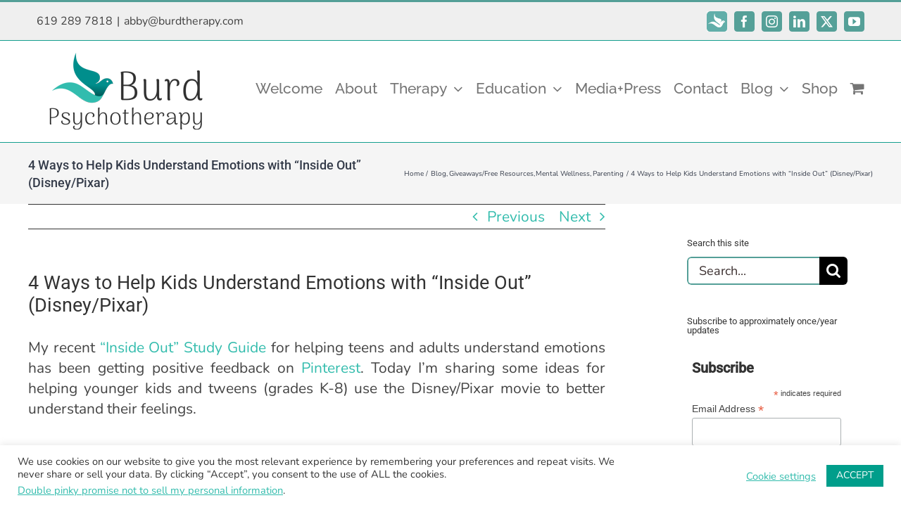

--- FILE ---
content_type: text/html; charset=UTF-8
request_url: https://www.burdtherapy.com/4-ways-help-kids-understand-emotions-with-inside-out-disneypixar/
body_size: 39151
content:
<!DOCTYPE html>
<html class="avada-html-layout-wide avada-html-header-position-top" lang="en-US">
<head>
	<meta http-equiv="X-UA-Compatible" content="IE=edge" />
	<meta http-equiv="Content-Type" content="text/html; charset=utf-8"/>
	<meta name="viewport" content="width=device-width, initial-scale=1" />
	<meta name='robots' content='index, follow, max-image-preview:large, max-snippet:-1, max-video-preview:-1' />
<script>window._wca = window._wca || [];</script>

	<!-- This site is optimized with the Yoast SEO plugin v26.6 - https://yoast.com/wordpress/plugins/seo/ -->
	<title>4 Ways to Help Kids Understand Emotions with &quot;Inside Out&quot; (Disney/Pixar) - Burd Psychotherapy</title>
	<link rel="canonical" href="https://www.burdtherapy.com/4-ways-help-kids-understand-emotions-with-inside-out-disneypixar/" />
	<meta property="og:locale" content="en_US" />
	<meta property="og:type" content="article" />
	<meta property="og:title" content="4 Ways to Help Kids Understand Emotions with &quot;Inside Out&quot; (Disney/Pixar) - Burd Psychotherapy" />
	<meta property="og:description" content="My recent &#8220;Inside Out&#8221; Study Guide for helping teens and adults understand emotions has been getting positive feedback on Pinterest. Today I&#8217;m sharing some ideas for helping younger kids and tweens (grades [...]" />
	<meta property="og:url" content="https://www.burdtherapy.com/4-ways-help-kids-understand-emotions-with-inside-out-disneypixar/" />
	<meta property="og:site_name" content="Burd Psychotherapy" />
	<meta property="article:published_time" content="2015-07-25T22:34:00+00:00" />
	<meta property="article:modified_time" content="2019-11-18T22:30:38+00:00" />
	<meta property="og:image" content="https://i1.wp.com/www.burdtherapy.com/wp-content/uploads/2015/07/Helping-Kids-Understand-Emotions-with-Inside-Out.png?fit=735%2C1102&ssl=1" />
	<meta property="og:image:width" content="735" />
	<meta property="og:image:height" content="1102" />
	<meta property="og:image:type" content="image/png" />
	<meta name="author" content="Abigail Burd" />
	<meta name="twitter:label1" content="Written by" />
	<meta name="twitter:data1" content="Abigail Burd" />
	<meta name="twitter:label2" content="Est. reading time" />
	<meta name="twitter:data2" content="2 minutes" />
	<script type="application/ld+json" class="yoast-schema-graph">{"@context":"https://schema.org","@graph":[{"@type":"Article","@id":"https://www.burdtherapy.com/4-ways-help-kids-understand-emotions-with-inside-out-disneypixar/#article","isPartOf":{"@id":"https://www.burdtherapy.com/4-ways-help-kids-understand-emotions-with-inside-out-disneypixar/"},"author":{"name":"Abigail Burd","@id":"https://www.burdtherapy.com/#/schema/person/085caa2b77e01f593d408198b6b967b7"},"headline":"4 Ways to Help Kids Understand Emotions with &#8220;Inside Out&#8221; (Disney/Pixar)","datePublished":"2015-07-25T22:34:00+00:00","dateModified":"2019-11-18T22:30:38+00:00","mainEntityOfPage":{"@id":"https://www.burdtherapy.com/4-ways-help-kids-understand-emotions-with-inside-out-disneypixar/"},"wordCount":512,"commentCount":3,"publisher":{"@id":"https://www.burdtherapy.com/#organization"},"image":{"@id":"https://www.burdtherapy.com/4-ways-help-kids-understand-emotions-with-inside-out-disneypixar/#primaryimage"},"thumbnailUrl":"https://i0.wp.com/www.burdtherapy.com/wp-content/uploads/2015/07/Helping-Kids-Understand-Emotions-with-Inside-Out.png?fit=735%2C1102&ssl=1","keywords":["cinematherapy","emotional development","emotional intelligence","mental health","mental wellness","parenting","psychotherapy","san diego therapist"],"articleSection":["Blog","Giveaways/Free Resources","Mental Wellness","Parenting"],"inLanguage":"en-US","potentialAction":[{"@type":"CommentAction","name":"Comment","target":["https://www.burdtherapy.com/4-ways-help-kids-understand-emotions-with-inside-out-disneypixar/#respond"]}]},{"@type":"WebPage","@id":"https://www.burdtherapy.com/4-ways-help-kids-understand-emotions-with-inside-out-disneypixar/","url":"https://www.burdtherapy.com/4-ways-help-kids-understand-emotions-with-inside-out-disneypixar/","name":"4 Ways to Help Kids Understand Emotions with \"Inside Out\" (Disney/Pixar) - Burd Psychotherapy","isPartOf":{"@id":"https://www.burdtherapy.com/#website"},"primaryImageOfPage":{"@id":"https://www.burdtherapy.com/4-ways-help-kids-understand-emotions-with-inside-out-disneypixar/#primaryimage"},"image":{"@id":"https://www.burdtherapy.com/4-ways-help-kids-understand-emotions-with-inside-out-disneypixar/#primaryimage"},"thumbnailUrl":"https://i0.wp.com/www.burdtherapy.com/wp-content/uploads/2015/07/Helping-Kids-Understand-Emotions-with-Inside-Out.png?fit=735%2C1102&ssl=1","datePublished":"2015-07-25T22:34:00+00:00","dateModified":"2019-11-18T22:30:38+00:00","breadcrumb":{"@id":"https://www.burdtherapy.com/4-ways-help-kids-understand-emotions-with-inside-out-disneypixar/#breadcrumb"},"inLanguage":"en-US","potentialAction":[{"@type":"ReadAction","target":["https://www.burdtherapy.com/4-ways-help-kids-understand-emotions-with-inside-out-disneypixar/"]}]},{"@type":"ImageObject","inLanguage":"en-US","@id":"https://www.burdtherapy.com/4-ways-help-kids-understand-emotions-with-inside-out-disneypixar/#primaryimage","url":"https://i0.wp.com/www.burdtherapy.com/wp-content/uploads/2015/07/Helping-Kids-Understand-Emotions-with-Inside-Out.png?fit=735%2C1102&ssl=1","contentUrl":"https://i0.wp.com/www.burdtherapy.com/wp-content/uploads/2015/07/Helping-Kids-Understand-Emotions-with-Inside-Out.png?fit=735%2C1102&ssl=1","width":735,"height":1102,"caption":"Helping Kids Understand Emotions with Inside Out"},{"@type":"BreadcrumbList","@id":"https://www.burdtherapy.com/4-ways-help-kids-understand-emotions-with-inside-out-disneypixar/#breadcrumb","itemListElement":[{"@type":"ListItem","position":1,"name":"Home","item":"https://www.burdtherapy.com/"},{"@type":"ListItem","position":2,"name":"4 Ways to Help Kids Understand Emotions with &#8220;Inside Out&#8221; (Disney/Pixar)"}]},{"@type":"WebSite","@id":"https://www.burdtherapy.com/#website","url":"https://www.burdtherapy.com/","name":"Burd Psychotherapy","description":"Abigail Burd, Licensed Clinical Social Worker, CA Lic: 26867","publisher":{"@id":"https://www.burdtherapy.com/#organization"},"potentialAction":[{"@type":"SearchAction","target":{"@type":"EntryPoint","urlTemplate":"https://www.burdtherapy.com/?s={search_term_string}"},"query-input":{"@type":"PropertyValueSpecification","valueRequired":true,"valueName":"search_term_string"}}],"inLanguage":"en-US"},{"@type":"Organization","@id":"https://www.burdtherapy.com/#organization","name":"Burd Psychotherapy","url":"https://www.burdtherapy.com/","logo":{"@type":"ImageObject","inLanguage":"en-US","@id":"https://www.burdtherapy.com/#/schema/logo/image/","url":"https://i0.wp.com/www.burdtherapy.com/wp-content/uploads/2016/10/Burd-Tx-Logo-web.png?fit=600%2C600&ssl=1","contentUrl":"https://i0.wp.com/www.burdtherapy.com/wp-content/uploads/2016/10/Burd-Tx-Logo-web.png?fit=600%2C600&ssl=1","width":600,"height":600,"caption":"Burd Psychotherapy"},"image":{"@id":"https://www.burdtherapy.com/#/schema/logo/image/"}},{"@type":"Person","@id":"https://www.burdtherapy.com/#/schema/person/085caa2b77e01f593d408198b6b967b7","name":"Abigail Burd","image":{"@type":"ImageObject","inLanguage":"en-US","@id":"https://www.burdtherapy.com/#/schema/person/image/","url":"https://secure.gravatar.com/avatar/f89e2a1937379bf2f5ce9515ccfe1efeadcc0c5c94e156fdf089372da27e9ef1?s=96&d=blank&r=g","contentUrl":"https://secure.gravatar.com/avatar/f89e2a1937379bf2f5ce9515ccfe1efeadcc0c5c94e156fdf089372da27e9ef1?s=96&d=blank&r=g","caption":"Abigail Burd"},"description":"Abigail Burd, LCSW is a licensed clinical social worker and psychotherapist practicing in San Diego. (CA lic #LCS26867.) Specialties include maternal mental health, parenting, addiction, depression/anxiety and personal growth. Abby is experienced providing counseling to others in the helping fields, college students, and graduate students.","sameAs":["https://x.com/BabyBirdsFarm"],"url":"https://www.burdtherapy.com/author/abigail/"}]}</script>
	<!-- / Yoast SEO plugin. -->


<link rel='dns-prefetch' href='//www.burdtherapy.com' />
<link rel='dns-prefetch' href='//stats.wp.com' />
<link rel='dns-prefetch' href='//secure.gravatar.com' />
<link rel='dns-prefetch' href='//www.googletagmanager.com' />
<link rel='dns-prefetch' href='//v0.wordpress.com' />
<link rel='dns-prefetch' href='//jetpack.wordpress.com' />
<link rel='dns-prefetch' href='//s0.wp.com' />
<link rel='dns-prefetch' href='//public-api.wordpress.com' />
<link rel='dns-prefetch' href='//0.gravatar.com' />
<link rel='dns-prefetch' href='//1.gravatar.com' />
<link rel='dns-prefetch' href='//2.gravatar.com' />
<link rel='dns-prefetch' href='//widgets.wp.com' />
<link rel='preconnect' href='//i0.wp.com' />
<link rel='preconnect' href='//c0.wp.com' />
<link rel="alternate" type="application/rss+xml" title="Burd Psychotherapy &raquo; Feed" href="https://www.burdtherapy.com/feed/" />
<link rel="alternate" type="application/rss+xml" title="Burd Psychotherapy &raquo; Comments Feed" href="https://www.burdtherapy.com/comments/feed/" />
								<link rel="icon" href="https://www.burdtherapy.com/wp-content/uploads/2016/09/freebird-16.png" type="image/png" />
		
					<!-- Apple Touch Icon -->
						<link rel="apple-touch-icon" sizes="180x180" href="https://www.burdtherapy.com/wp-content/uploads/2016/09/freebird-114.png" type="image/png">
		
					<!-- Android Icon -->
						<link rel="icon" sizes="192x192" href="https://www.burdtherapy.com/wp-content/uploads/2016/09/freebird-57.png" type="image/png">
		
					<!-- MS Edge Icon -->
						<meta name="msapplication-TileImage" content="https://www.burdtherapy.com/wp-content/uploads/2016/09/freebird-72.png" type="image/png">
				<link rel="alternate" type="application/rss+xml" title="Burd Psychotherapy &raquo; 4 Ways to Help Kids Understand Emotions with &#8220;Inside Out&#8221; (Disney/Pixar) Comments Feed" href="https://www.burdtherapy.com/4-ways-help-kids-understand-emotions-with-inside-out-disneypixar/feed/" />
<link rel="alternate" title="oEmbed (JSON)" type="application/json+oembed" href="https://www.burdtherapy.com/wp-json/oembed/1.0/embed?url=https%3A%2F%2Fwww.burdtherapy.com%2F4-ways-help-kids-understand-emotions-with-inside-out-disneypixar%2F" />
<link rel="alternate" title="oEmbed (XML)" type="text/xml+oembed" href="https://www.burdtherapy.com/wp-json/oembed/1.0/embed?url=https%3A%2F%2Fwww.burdtherapy.com%2F4-ways-help-kids-understand-emotions-with-inside-out-disneypixar%2F&#038;format=xml" />
<style id='wp-img-auto-sizes-contain-inline-css' type='text/css'>
img:is([sizes=auto i],[sizes^="auto," i]){contain-intrinsic-size:3000px 1500px}
/*# sourceURL=wp-img-auto-sizes-contain-inline-css */
</style>
<link rel='stylesheet' id='jetpack_related-posts-css' href='https://c0.wp.com/p/jetpack/15.3.1/modules/related-posts/related-posts.css' type='text/css' media='all' />
<link rel='stylesheet' id='cookie-law-info-css' href='https://www.burdtherapy.com/wp-content/plugins/cookie-law-info/legacy/public/css/cookie-law-info-public.css?ver=3.3.9.1' type='text/css' media='all' />
<link rel='stylesheet' id='cookie-law-info-gdpr-css' href='https://www.burdtherapy.com/wp-content/plugins/cookie-law-info/legacy/public/css/cookie-law-info-gdpr.css?ver=3.3.9.1' type='text/css' media='all' />
<style id='woocommerce-inline-inline-css' type='text/css'>
.woocommerce form .form-row .required { visibility: visible; }
/*# sourceURL=woocommerce-inline-inline-css */
</style>
<link rel='stylesheet' id='jetpack_likes-css' href='https://c0.wp.com/p/jetpack/15.3.1/modules/likes/style.css' type='text/css' media='all' />
<link rel='stylesheet' id='jetpack-subscriptions-css' href='https://c0.wp.com/p/jetpack/15.3.1/_inc/build/subscriptions/subscriptions.min.css' type='text/css' media='all' />
<link rel='stylesheet' id='flick-css' href='https://www.burdtherapy.com/wp-content/plugins/mailchimp/assets/css/flick/flick.css?ver=2.0.0' type='text/css' media='all' />
<link rel='stylesheet' id='mailchimp_sf_main_css-css' href='https://www.burdtherapy.com/wp-content/plugins/mailchimp/assets/css/frontend.css?ver=2.0.0' type='text/css' media='all' />
<link rel='stylesheet' id='fusion-dynamic-css-css' href='https://www.burdtherapy.com/wp-content/uploads/fusion-styles/91450132cca6b7b15537d73a94ad611a.min.css?ver=3.14.2' type='text/css' media='all' />
<link rel='stylesheet' id='sharedaddy-css' href='https://c0.wp.com/p/jetpack/15.3.1/modules/sharedaddy/sharing.css' type='text/css' media='all' />
<link rel='stylesheet' id='social-logos-css' href='https://c0.wp.com/p/jetpack/15.3.1/_inc/social-logos/social-logos.min.css' type='text/css' media='all' />
<script type="text/javascript" id="jetpack_related-posts-js-extra">
/* <![CDATA[ */
var related_posts_js_options = {"post_heading":"h4"};
//# sourceURL=jetpack_related-posts-js-extra
/* ]]> */
</script>
<script type="text/javascript" src="https://c0.wp.com/p/jetpack/15.3.1/_inc/build/related-posts/related-posts.min.js" id="jetpack_related-posts-js"></script>
<script type="text/javascript" src="https://c0.wp.com/c/6.9/wp-includes/js/jquery/jquery.min.js" id="jquery-core-js"></script>
<script type="text/javascript" id="cookie-law-info-js-extra">
/* <![CDATA[ */
var Cli_Data = {"nn_cookie_ids":[],"cookielist":[],"non_necessary_cookies":[],"ccpaEnabled":"1","ccpaRegionBased":"","ccpaBarEnabled":"1","strictlyEnabled":["necessary","obligatoire"],"ccpaType":"ccpa","js_blocking":"1","custom_integration":"","triggerDomRefresh":"","secure_cookies":""};
var cli_cookiebar_settings = {"animate_speed_hide":"500","animate_speed_show":"500","background":"#FFF","border":"#b1a6a6c2","border_on":"","button_1_button_colour":"#009e8b","button_1_button_hover":"#007e6f","button_1_link_colour":"#fff","button_1_as_button":"1","button_1_new_win":"","button_2_button_colour":"#333","button_2_button_hover":"#292929","button_2_link_colour":"#33bcad","button_2_as_button":"","button_2_hidebar":"","button_3_button_colour":"#dd3333","button_3_button_hover":"#b12929","button_3_link_colour":"#fff","button_3_as_button":"1","button_3_new_win":"","button_4_button_colour":"#000","button_4_button_hover":"#000000","button_4_link_colour":"#33bcad","button_4_as_button":"","button_7_button_colour":"#61a229","button_7_button_hover":"#4e8221","button_7_link_colour":"#fff","button_7_as_button":"1","button_7_new_win":"","font_family":"inherit","header_fix":"","notify_animate_hide":"1","notify_animate_show":"","notify_div_id":"#cookie-law-info-bar","notify_position_horizontal":"right","notify_position_vertical":"bottom","scroll_close":"1","scroll_close_reload":"","accept_close_reload":"","reject_close_reload":"","showagain_tab":"","showagain_background":"#fff","showagain_border":"#000","showagain_div_id":"#cookie-law-info-again","showagain_x_position":"100px","text":"#333333","show_once_yn":"1","show_once":"10000","logging_on":"","as_popup":"","popup_overlay":"1","bar_heading_text":"","cookie_bar_as":"banner","popup_showagain_position":"bottom-right","widget_position":"left"};
var log_object = {"ajax_url":"https://www.burdtherapy.com/wp-admin/admin-ajax.php"};
//# sourceURL=cookie-law-info-js-extra
/* ]]> */
</script>
<script type="text/javascript" src="https://www.burdtherapy.com/wp-content/plugins/cookie-law-info/legacy/public/js/cookie-law-info-public.js?ver=3.3.9.1" id="cookie-law-info-js"></script>
<script type="text/javascript" id="cookie-law-info-ccpa-js-extra">
/* <![CDATA[ */
var ccpa_data = {"opt_out_prompt":"Do you really wish to opt out?","opt_out_confirm":"Confirm","opt_out_cancel":"Cancel"};
//# sourceURL=cookie-law-info-ccpa-js-extra
/* ]]> */
</script>
<script type="text/javascript" src="https://www.burdtherapy.com/wp-content/plugins/cookie-law-info/legacy/admin/modules/ccpa/assets/js/cookie-law-info-ccpa.js?ver=3.3.9.1" id="cookie-law-info-ccpa-js"></script>
<script type="text/javascript" src="https://c0.wp.com/p/woocommerce/10.4.3/assets/js/jquery-blockui/jquery.blockUI.min.js" id="wc-jquery-blockui-js" defer="defer" data-wp-strategy="defer"></script>
<script type="text/javascript" id="wc-add-to-cart-js-extra">
/* <![CDATA[ */
var wc_add_to_cart_params = {"ajax_url":"/wp-admin/admin-ajax.php","wc_ajax_url":"/?wc-ajax=%%endpoint%%","i18n_view_cart":"View cart","cart_url":"https://www.burdtherapy.com/cart/","is_cart":"","cart_redirect_after_add":"yes"};
//# sourceURL=wc-add-to-cart-js-extra
/* ]]> */
</script>
<script type="text/javascript" src="https://c0.wp.com/p/woocommerce/10.4.3/assets/js/frontend/add-to-cart.min.js" id="wc-add-to-cart-js" defer="defer" data-wp-strategy="defer"></script>
<script type="text/javascript" src="https://c0.wp.com/p/woocommerce/10.4.3/assets/js/js-cookie/js.cookie.min.js" id="wc-js-cookie-js" defer="defer" data-wp-strategy="defer"></script>
<script type="text/javascript" id="woocommerce-js-extra">
/* <![CDATA[ */
var woocommerce_params = {"ajax_url":"/wp-admin/admin-ajax.php","wc_ajax_url":"/?wc-ajax=%%endpoint%%","i18n_password_show":"Show password","i18n_password_hide":"Hide password"};
//# sourceURL=woocommerce-js-extra
/* ]]> */
</script>
<script type="text/javascript" src="https://c0.wp.com/p/woocommerce/10.4.3/assets/js/frontend/woocommerce.min.js" id="woocommerce-js" defer="defer" data-wp-strategy="defer"></script>
<script type="text/javascript" src="https://stats.wp.com/s-202604.js" id="woocommerce-analytics-js" defer="defer" data-wp-strategy="defer"></script>

<!-- Google tag (gtag.js) snippet added by Site Kit -->
<!-- Google Analytics snippet added by Site Kit -->
<script type="text/javascript" src="https://www.googletagmanager.com/gtag/js?id=GT-KTBHHTX9" id="google_gtagjs-js" async></script>
<script type="text/javascript" id="google_gtagjs-js-after">
/* <![CDATA[ */
window.dataLayer = window.dataLayer || [];function gtag(){dataLayer.push(arguments);}
gtag("set","linker",{"domains":["www.burdtherapy.com"]});
gtag("js", new Date());
gtag("set", "developer_id.dZTNiMT", true);
gtag("config", "GT-KTBHHTX9", {"googlesitekit_post_type":"post"});
//# sourceURL=google_gtagjs-js-after
/* ]]> */
</script>
<link rel="https://api.w.org/" href="https://www.burdtherapy.com/wp-json/" /><link rel="alternate" title="JSON" type="application/json" href="https://www.burdtherapy.com/wp-json/wp/v2/posts/1351" /><link rel="EditURI" type="application/rsd+xml" title="RSD" href="https://www.burdtherapy.com/xmlrpc.php?rsd" />
<meta name="generator" content="WordPress 6.9" />
<meta name="generator" content="WooCommerce 10.4.3" />
<link rel='shortlink' href='https://wp.me/p4gAB0-lN' />
<meta name="generator" content="Site Kit by Google 1.168.0" />	<style>img#wpstats{display:none}</style>
		<style type="text/css" id="css-fb-visibility">@media screen and (max-width: 640px){.fusion-no-small-visibility{display:none !important;}body .sm-text-align-center{text-align:center !important;}body .sm-text-align-left{text-align:left !important;}body .sm-text-align-right{text-align:right !important;}body .sm-text-align-justify{text-align:justify !important;}body .sm-flex-align-center{justify-content:center !important;}body .sm-flex-align-flex-start{justify-content:flex-start !important;}body .sm-flex-align-flex-end{justify-content:flex-end !important;}body .sm-mx-auto{margin-left:auto !important;margin-right:auto !important;}body .sm-ml-auto{margin-left:auto !important;}body .sm-mr-auto{margin-right:auto !important;}body .fusion-absolute-position-small{position:absolute;width:100%;}.awb-sticky.awb-sticky-small{ position: sticky; top: var(--awb-sticky-offset,0); }}@media screen and (min-width: 641px) and (max-width: 1024px){.fusion-no-medium-visibility{display:none !important;}body .md-text-align-center{text-align:center !important;}body .md-text-align-left{text-align:left !important;}body .md-text-align-right{text-align:right !important;}body .md-text-align-justify{text-align:justify !important;}body .md-flex-align-center{justify-content:center !important;}body .md-flex-align-flex-start{justify-content:flex-start !important;}body .md-flex-align-flex-end{justify-content:flex-end !important;}body .md-mx-auto{margin-left:auto !important;margin-right:auto !important;}body .md-ml-auto{margin-left:auto !important;}body .md-mr-auto{margin-right:auto !important;}body .fusion-absolute-position-medium{position:absolute;width:100%;}.awb-sticky.awb-sticky-medium{ position: sticky; top: var(--awb-sticky-offset,0); }}@media screen and (min-width: 1025px){.fusion-no-large-visibility{display:none !important;}body .lg-text-align-center{text-align:center !important;}body .lg-text-align-left{text-align:left !important;}body .lg-text-align-right{text-align:right !important;}body .lg-text-align-justify{text-align:justify !important;}body .lg-flex-align-center{justify-content:center !important;}body .lg-flex-align-flex-start{justify-content:flex-start !important;}body .lg-flex-align-flex-end{justify-content:flex-end !important;}body .lg-mx-auto{margin-left:auto !important;margin-right:auto !important;}body .lg-ml-auto{margin-left:auto !important;}body .lg-mr-auto{margin-right:auto !important;}body .fusion-absolute-position-large{position:absolute;width:100%;}.awb-sticky.awb-sticky-large{ position: sticky; top: var(--awb-sticky-offset,0); }}</style>	<noscript><style>.woocommerce-product-gallery{ opacity: 1 !important; }</style></noscript>
			<script type="text/javascript">
			var doc = document.documentElement;
			doc.setAttribute( 'data-useragent', navigator.userAgent );
		</script>
		
	<meta name="google-site-verification" content="v8N2wTxEqrYakS890KsxJBkAieAxp7CcP0pPxk6h1tY" /><style id='global-styles-inline-css' type='text/css'>
:root{--wp--preset--aspect-ratio--square: 1;--wp--preset--aspect-ratio--4-3: 4/3;--wp--preset--aspect-ratio--3-4: 3/4;--wp--preset--aspect-ratio--3-2: 3/2;--wp--preset--aspect-ratio--2-3: 2/3;--wp--preset--aspect-ratio--16-9: 16/9;--wp--preset--aspect-ratio--9-16: 9/16;--wp--preset--color--black: #000000;--wp--preset--color--cyan-bluish-gray: #abb8c3;--wp--preset--color--white: #ffffff;--wp--preset--color--pale-pink: #f78da7;--wp--preset--color--vivid-red: #cf2e2e;--wp--preset--color--luminous-vivid-orange: #ff6900;--wp--preset--color--luminous-vivid-amber: #fcb900;--wp--preset--color--light-green-cyan: #7bdcb5;--wp--preset--color--vivid-green-cyan: #00d084;--wp--preset--color--pale-cyan-blue: #8ed1fc;--wp--preset--color--vivid-cyan-blue: #0693e3;--wp--preset--color--vivid-purple: #9b51e0;--wp--preset--color--awb-color-1: #ffffff;--wp--preset--color--awb-color-2: #f9f9f9;--wp--preset--color--awb-color-3: #f9f9f9;--wp--preset--color--awb-color-4: #33bcad;--wp--preset--color--awb-color-5: #549f97;--wp--preset--color--awb-color-6: #747474;--wp--preset--color--awb-color-7: #424242;--wp--preset--color--awb-color-8: #333333;--wp--preset--gradient--vivid-cyan-blue-to-vivid-purple: linear-gradient(135deg,rgb(6,147,227) 0%,rgb(155,81,224) 100%);--wp--preset--gradient--light-green-cyan-to-vivid-green-cyan: linear-gradient(135deg,rgb(122,220,180) 0%,rgb(0,208,130) 100%);--wp--preset--gradient--luminous-vivid-amber-to-luminous-vivid-orange: linear-gradient(135deg,rgb(252,185,0) 0%,rgb(255,105,0) 100%);--wp--preset--gradient--luminous-vivid-orange-to-vivid-red: linear-gradient(135deg,rgb(255,105,0) 0%,rgb(207,46,46) 100%);--wp--preset--gradient--very-light-gray-to-cyan-bluish-gray: linear-gradient(135deg,rgb(238,238,238) 0%,rgb(169,184,195) 100%);--wp--preset--gradient--cool-to-warm-spectrum: linear-gradient(135deg,rgb(74,234,220) 0%,rgb(151,120,209) 20%,rgb(207,42,186) 40%,rgb(238,44,130) 60%,rgb(251,105,98) 80%,rgb(254,248,76) 100%);--wp--preset--gradient--blush-light-purple: linear-gradient(135deg,rgb(255,206,236) 0%,rgb(152,150,240) 100%);--wp--preset--gradient--blush-bordeaux: linear-gradient(135deg,rgb(254,205,165) 0%,rgb(254,45,45) 50%,rgb(107,0,62) 100%);--wp--preset--gradient--luminous-dusk: linear-gradient(135deg,rgb(255,203,112) 0%,rgb(199,81,192) 50%,rgb(65,88,208) 100%);--wp--preset--gradient--pale-ocean: linear-gradient(135deg,rgb(255,245,203) 0%,rgb(182,227,212) 50%,rgb(51,167,181) 100%);--wp--preset--gradient--electric-grass: linear-gradient(135deg,rgb(202,248,128) 0%,rgb(113,206,126) 100%);--wp--preset--gradient--midnight: linear-gradient(135deg,rgb(2,3,129) 0%,rgb(40,116,252) 100%);--wp--preset--font-size--small: 15.75px;--wp--preset--font-size--medium: 20px;--wp--preset--font-size--large: 31.5px;--wp--preset--font-size--x-large: 42px;--wp--preset--font-size--normal: 21px;--wp--preset--font-size--xlarge: 42px;--wp--preset--font-size--huge: 63px;--wp--preset--spacing--20: 0.44rem;--wp--preset--spacing--30: 0.67rem;--wp--preset--spacing--40: 1rem;--wp--preset--spacing--50: 1.5rem;--wp--preset--spacing--60: 2.25rem;--wp--preset--spacing--70: 3.38rem;--wp--preset--spacing--80: 5.06rem;--wp--preset--shadow--natural: 6px 6px 9px rgba(0, 0, 0, 0.2);--wp--preset--shadow--deep: 12px 12px 50px rgba(0, 0, 0, 0.4);--wp--preset--shadow--sharp: 6px 6px 0px rgba(0, 0, 0, 0.2);--wp--preset--shadow--outlined: 6px 6px 0px -3px rgb(255, 255, 255), 6px 6px rgb(0, 0, 0);--wp--preset--shadow--crisp: 6px 6px 0px rgb(0, 0, 0);}:where(.is-layout-flex){gap: 0.5em;}:where(.is-layout-grid){gap: 0.5em;}body .is-layout-flex{display: flex;}.is-layout-flex{flex-wrap: wrap;align-items: center;}.is-layout-flex > :is(*, div){margin: 0;}body .is-layout-grid{display: grid;}.is-layout-grid > :is(*, div){margin: 0;}:where(.wp-block-columns.is-layout-flex){gap: 2em;}:where(.wp-block-columns.is-layout-grid){gap: 2em;}:where(.wp-block-post-template.is-layout-flex){gap: 1.25em;}:where(.wp-block-post-template.is-layout-grid){gap: 1.25em;}.has-black-color{color: var(--wp--preset--color--black) !important;}.has-cyan-bluish-gray-color{color: var(--wp--preset--color--cyan-bluish-gray) !important;}.has-white-color{color: var(--wp--preset--color--white) !important;}.has-pale-pink-color{color: var(--wp--preset--color--pale-pink) !important;}.has-vivid-red-color{color: var(--wp--preset--color--vivid-red) !important;}.has-luminous-vivid-orange-color{color: var(--wp--preset--color--luminous-vivid-orange) !important;}.has-luminous-vivid-amber-color{color: var(--wp--preset--color--luminous-vivid-amber) !important;}.has-light-green-cyan-color{color: var(--wp--preset--color--light-green-cyan) !important;}.has-vivid-green-cyan-color{color: var(--wp--preset--color--vivid-green-cyan) !important;}.has-pale-cyan-blue-color{color: var(--wp--preset--color--pale-cyan-blue) !important;}.has-vivid-cyan-blue-color{color: var(--wp--preset--color--vivid-cyan-blue) !important;}.has-vivid-purple-color{color: var(--wp--preset--color--vivid-purple) !important;}.has-black-background-color{background-color: var(--wp--preset--color--black) !important;}.has-cyan-bluish-gray-background-color{background-color: var(--wp--preset--color--cyan-bluish-gray) !important;}.has-white-background-color{background-color: var(--wp--preset--color--white) !important;}.has-pale-pink-background-color{background-color: var(--wp--preset--color--pale-pink) !important;}.has-vivid-red-background-color{background-color: var(--wp--preset--color--vivid-red) !important;}.has-luminous-vivid-orange-background-color{background-color: var(--wp--preset--color--luminous-vivid-orange) !important;}.has-luminous-vivid-amber-background-color{background-color: var(--wp--preset--color--luminous-vivid-amber) !important;}.has-light-green-cyan-background-color{background-color: var(--wp--preset--color--light-green-cyan) !important;}.has-vivid-green-cyan-background-color{background-color: var(--wp--preset--color--vivid-green-cyan) !important;}.has-pale-cyan-blue-background-color{background-color: var(--wp--preset--color--pale-cyan-blue) !important;}.has-vivid-cyan-blue-background-color{background-color: var(--wp--preset--color--vivid-cyan-blue) !important;}.has-vivid-purple-background-color{background-color: var(--wp--preset--color--vivid-purple) !important;}.has-black-border-color{border-color: var(--wp--preset--color--black) !important;}.has-cyan-bluish-gray-border-color{border-color: var(--wp--preset--color--cyan-bluish-gray) !important;}.has-white-border-color{border-color: var(--wp--preset--color--white) !important;}.has-pale-pink-border-color{border-color: var(--wp--preset--color--pale-pink) !important;}.has-vivid-red-border-color{border-color: var(--wp--preset--color--vivid-red) !important;}.has-luminous-vivid-orange-border-color{border-color: var(--wp--preset--color--luminous-vivid-orange) !important;}.has-luminous-vivid-amber-border-color{border-color: var(--wp--preset--color--luminous-vivid-amber) !important;}.has-light-green-cyan-border-color{border-color: var(--wp--preset--color--light-green-cyan) !important;}.has-vivid-green-cyan-border-color{border-color: var(--wp--preset--color--vivid-green-cyan) !important;}.has-pale-cyan-blue-border-color{border-color: var(--wp--preset--color--pale-cyan-blue) !important;}.has-vivid-cyan-blue-border-color{border-color: var(--wp--preset--color--vivid-cyan-blue) !important;}.has-vivid-purple-border-color{border-color: var(--wp--preset--color--vivid-purple) !important;}.has-vivid-cyan-blue-to-vivid-purple-gradient-background{background: var(--wp--preset--gradient--vivid-cyan-blue-to-vivid-purple) !important;}.has-light-green-cyan-to-vivid-green-cyan-gradient-background{background: var(--wp--preset--gradient--light-green-cyan-to-vivid-green-cyan) !important;}.has-luminous-vivid-amber-to-luminous-vivid-orange-gradient-background{background: var(--wp--preset--gradient--luminous-vivid-amber-to-luminous-vivid-orange) !important;}.has-luminous-vivid-orange-to-vivid-red-gradient-background{background: var(--wp--preset--gradient--luminous-vivid-orange-to-vivid-red) !important;}.has-very-light-gray-to-cyan-bluish-gray-gradient-background{background: var(--wp--preset--gradient--very-light-gray-to-cyan-bluish-gray) !important;}.has-cool-to-warm-spectrum-gradient-background{background: var(--wp--preset--gradient--cool-to-warm-spectrum) !important;}.has-blush-light-purple-gradient-background{background: var(--wp--preset--gradient--blush-light-purple) !important;}.has-blush-bordeaux-gradient-background{background: var(--wp--preset--gradient--blush-bordeaux) !important;}.has-luminous-dusk-gradient-background{background: var(--wp--preset--gradient--luminous-dusk) !important;}.has-pale-ocean-gradient-background{background: var(--wp--preset--gradient--pale-ocean) !important;}.has-electric-grass-gradient-background{background: var(--wp--preset--gradient--electric-grass) !important;}.has-midnight-gradient-background{background: var(--wp--preset--gradient--midnight) !important;}.has-small-font-size{font-size: var(--wp--preset--font-size--small) !important;}.has-medium-font-size{font-size: var(--wp--preset--font-size--medium) !important;}.has-large-font-size{font-size: var(--wp--preset--font-size--large) !important;}.has-x-large-font-size{font-size: var(--wp--preset--font-size--x-large) !important;}
/*# sourceURL=global-styles-inline-css */
</style>
<link rel='stylesheet' id='wc-stripe-blocks-checkout-style-css' href='https://www.burdtherapy.com/wp-content/plugins/woocommerce-gateway-stripe/build/upe-blocks.css?ver=1e1661bb3db973deba05' type='text/css' media='all' />
<link rel='stylesheet' id='wc-blocks-style-css' href='https://c0.wp.com/p/woocommerce/10.4.3/assets/client/blocks/wc-blocks.css' type='text/css' media='all' />
<style id='wp-block-library-inline-css' type='text/css'>
:root{--wp-block-synced-color:#7a00df;--wp-block-synced-color--rgb:122,0,223;--wp-bound-block-color:var(--wp-block-synced-color);--wp-editor-canvas-background:#ddd;--wp-admin-theme-color:#007cba;--wp-admin-theme-color--rgb:0,124,186;--wp-admin-theme-color-darker-10:#006ba1;--wp-admin-theme-color-darker-10--rgb:0,107,160.5;--wp-admin-theme-color-darker-20:#005a87;--wp-admin-theme-color-darker-20--rgb:0,90,135;--wp-admin-border-width-focus:2px}@media (min-resolution:192dpi){:root{--wp-admin-border-width-focus:1.5px}}.wp-element-button{cursor:pointer}:root .has-very-light-gray-background-color{background-color:#eee}:root .has-very-dark-gray-background-color{background-color:#313131}:root .has-very-light-gray-color{color:#eee}:root .has-very-dark-gray-color{color:#313131}:root .has-vivid-green-cyan-to-vivid-cyan-blue-gradient-background{background:linear-gradient(135deg,#00d084,#0693e3)}:root .has-purple-crush-gradient-background{background:linear-gradient(135deg,#34e2e4,#4721fb 50%,#ab1dfe)}:root .has-hazy-dawn-gradient-background{background:linear-gradient(135deg,#faaca8,#dad0ec)}:root .has-subdued-olive-gradient-background{background:linear-gradient(135deg,#fafae1,#67a671)}:root .has-atomic-cream-gradient-background{background:linear-gradient(135deg,#fdd79a,#004a59)}:root .has-nightshade-gradient-background{background:linear-gradient(135deg,#330968,#31cdcf)}:root .has-midnight-gradient-background{background:linear-gradient(135deg,#020381,#2874fc)}:root{--wp--preset--font-size--normal:16px;--wp--preset--font-size--huge:42px}.has-regular-font-size{font-size:1em}.has-larger-font-size{font-size:2.625em}.has-normal-font-size{font-size:var(--wp--preset--font-size--normal)}.has-huge-font-size{font-size:var(--wp--preset--font-size--huge)}.has-text-align-center{text-align:center}.has-text-align-left{text-align:left}.has-text-align-right{text-align:right}.has-fit-text{white-space:nowrap!important}#end-resizable-editor-section{display:none}.aligncenter{clear:both}.items-justified-left{justify-content:flex-start}.items-justified-center{justify-content:center}.items-justified-right{justify-content:flex-end}.items-justified-space-between{justify-content:space-between}.screen-reader-text{border:0;clip-path:inset(50%);height:1px;margin:-1px;overflow:hidden;padding:0;position:absolute;width:1px;word-wrap:normal!important}.screen-reader-text:focus{background-color:#ddd;clip-path:none;color:#444;display:block;font-size:1em;height:auto;left:5px;line-height:normal;padding:15px 23px 14px;text-decoration:none;top:5px;width:auto;z-index:100000}html :where(.has-border-color){border-style:solid}html :where([style*=border-top-color]){border-top-style:solid}html :where([style*=border-right-color]){border-right-style:solid}html :where([style*=border-bottom-color]){border-bottom-style:solid}html :where([style*=border-left-color]){border-left-style:solid}html :where([style*=border-width]){border-style:solid}html :where([style*=border-top-width]){border-top-style:solid}html :where([style*=border-right-width]){border-right-style:solid}html :where([style*=border-bottom-width]){border-bottom-style:solid}html :where([style*=border-left-width]){border-left-style:solid}html :where(img[class*=wp-image-]){height:auto;max-width:100%}:where(figure){margin:0 0 1em}html :where(.is-position-sticky){--wp-admin--admin-bar--position-offset:var(--wp-admin--admin-bar--height,0px)}@media screen and (max-width:600px){html :where(.is-position-sticky){--wp-admin--admin-bar--position-offset:0px}}
/*wp_block_styles_on_demand_placeholder:69758c5f0359d*/
/*# sourceURL=wp-block-library-inline-css */
</style>
<style id='wp-block-library-theme-inline-css' type='text/css'>
.wp-block-audio :where(figcaption){color:#555;font-size:13px;text-align:center}.is-dark-theme .wp-block-audio :where(figcaption){color:#ffffffa6}.wp-block-audio{margin:0 0 1em}.wp-block-code{border:1px solid #ccc;border-radius:4px;font-family:Menlo,Consolas,monaco,monospace;padding:.8em 1em}.wp-block-embed :where(figcaption){color:#555;font-size:13px;text-align:center}.is-dark-theme .wp-block-embed :where(figcaption){color:#ffffffa6}.wp-block-embed{margin:0 0 1em}.blocks-gallery-caption{color:#555;font-size:13px;text-align:center}.is-dark-theme .blocks-gallery-caption{color:#ffffffa6}:root :where(.wp-block-image figcaption){color:#555;font-size:13px;text-align:center}.is-dark-theme :root :where(.wp-block-image figcaption){color:#ffffffa6}.wp-block-image{margin:0 0 1em}.wp-block-pullquote{border-bottom:4px solid;border-top:4px solid;color:currentColor;margin-bottom:1.75em}.wp-block-pullquote :where(cite),.wp-block-pullquote :where(footer),.wp-block-pullquote__citation{color:currentColor;font-size:.8125em;font-style:normal;text-transform:uppercase}.wp-block-quote{border-left:.25em solid;margin:0 0 1.75em;padding-left:1em}.wp-block-quote cite,.wp-block-quote footer{color:currentColor;font-size:.8125em;font-style:normal;position:relative}.wp-block-quote:where(.has-text-align-right){border-left:none;border-right:.25em solid;padding-left:0;padding-right:1em}.wp-block-quote:where(.has-text-align-center){border:none;padding-left:0}.wp-block-quote.is-large,.wp-block-quote.is-style-large,.wp-block-quote:where(.is-style-plain){border:none}.wp-block-search .wp-block-search__label{font-weight:700}.wp-block-search__button{border:1px solid #ccc;padding:.375em .625em}:where(.wp-block-group.has-background){padding:1.25em 2.375em}.wp-block-separator.has-css-opacity{opacity:.4}.wp-block-separator{border:none;border-bottom:2px solid;margin-left:auto;margin-right:auto}.wp-block-separator.has-alpha-channel-opacity{opacity:1}.wp-block-separator:not(.is-style-wide):not(.is-style-dots){width:100px}.wp-block-separator.has-background:not(.is-style-dots){border-bottom:none;height:1px}.wp-block-separator.has-background:not(.is-style-wide):not(.is-style-dots){height:2px}.wp-block-table{margin:0 0 1em}.wp-block-table td,.wp-block-table th{word-break:normal}.wp-block-table :where(figcaption){color:#555;font-size:13px;text-align:center}.is-dark-theme .wp-block-table :where(figcaption){color:#ffffffa6}.wp-block-video :where(figcaption){color:#555;font-size:13px;text-align:center}.is-dark-theme .wp-block-video :where(figcaption){color:#ffffffa6}.wp-block-video{margin:0 0 1em}:root :where(.wp-block-template-part.has-background){margin-bottom:0;margin-top:0;padding:1.25em 2.375em}
/*# sourceURL=https://c0.wp.com/c/6.9/wp-includes/css/dist/block-library/theme.min.css */
</style>
<style id='classic-theme-styles-inline-css' type='text/css'>
/*! This file is auto-generated */
.wp-block-button__link{color:#fff;background-color:#32373c;border-radius:9999px;box-shadow:none;text-decoration:none;padding:calc(.667em + 2px) calc(1.333em + 2px);font-size:1.125em}.wp-block-file__button{background:#32373c;color:#fff;text-decoration:none}
/*# sourceURL=https://c0.wp.com/c/6.9/wp-includes/css/classic-themes.min.css */
</style>
</head>

<body class="wp-singular post-template-default single single-post postid-1351 single-format-standard wp-theme-Avada wp-child-theme-Avada-Child-Theme theme-Avada woocommerce-no-js has-sidebar fusion-image-hovers fusion-pagination-sizing fusion-button_type-flat fusion-button_span-no fusion-button_gradient-linear avada-image-rollover-circle-no avada-image-rollover-yes avada-image-rollover-direction-fade fusion-body ltr fusion-sticky-header no-tablet-sticky-header no-mobile-sticky-header no-mobile-slidingbar fusion-disable-outline fusion-sub-menu-fade mobile-logo-pos-left layout-wide-mode avada-has-boxed-modal-shadow-none layout-scroll-offset-full avada-has-zero-margin-offset-top fusion-top-header menu-text-align-left fusion-woo-product-design-clean fusion-woo-shop-page-columns-4 fusion-woo-related-columns-4 fusion-woo-archive-page-columns-3 fusion-woocommerce-equal-heights avada-has-woo-gallery-disabled woo-sale-badge-circle woo-outofstock-badge-top_bar mobile-menu-design-classic fusion-show-pagination-text fusion-header-layout-v2 avada-responsive avada-footer-fx-none avada-menu-highlight-style-bar fusion-search-form-classic fusion-main-menu-search-overlay fusion-avatar-square avada-sticky-shrinkage avada-dropdown-styles avada-blog-layout-medium avada-blog-archive-layout-medium avada-header-shadow-no avada-menu-icon-position-left avada-has-megamenu-shadow avada-has-mainmenu-dropdown-divider avada-has-100-footer avada-has-breadcrumb-mobile-hidden avada-has-titlebar-bar_and_content avada-has-pagination-padding avada-flyout-menu-direction-fade avada-ec-views-v1" data-awb-post-id="1351">
		<a class="skip-link screen-reader-text" href="#content">Skip to content</a>

	<div id="boxed-wrapper">
		
		<div id="wrapper" class="fusion-wrapper">
			<div id="home" style="position:relative;top:-1px;"></div>
							
					
			<header class="fusion-header-wrapper">
				<div class="fusion-header-v2 fusion-logo-alignment fusion-logo-left fusion-sticky-menu-1 fusion-sticky-logo- fusion-mobile-logo-  fusion-mobile-menu-design-classic">
					
<div class="fusion-secondary-header">
	<div class="fusion-row">
					<div class="fusion-alignleft">
				<div class="fusion-contact-info"><span class="fusion-contact-info-phone-number">619 289 7818</span><span class="fusion-header-separator">|</span><span class="fusion-contact-info-email-address"><a href="mailto:&#97;&#98;by&#64;&#98;&#117;r&#100;&#116;h&#101;r&#97;p&#121;&#46;c&#111;m">&#97;&#98;by&#64;&#98;&#117;r&#100;&#116;h&#101;r&#97;p&#121;&#46;c&#111;m</a></span></div>			</div>
							<div class="fusion-alignright">
				<div class="fusion-social-links-header"><div class="fusion-social-networks boxed-icons"><div class="fusion-social-networks-wrapper"><a  class="awb-custom-image custom fusion-social-network-icon fusion-tooltip fusion-custom awb-icon-custom" style="position:relative;" data-placement="bottom" data-title="Subscribe" data-toggle="tooltip" title="Subscribe" href="https://www.burdtherapy.com/subscribe" target="_blank" rel="noopener noreferrer"><span class="screen-reader-text">Subscribe</span><img src="https://www.burdtherapy.com/wp-content/uploads/2017/03/burd-therapy-subscribe-icon.png" style="width:auto;" alt="Subscribe" /></a><a  class="fusion-social-network-icon fusion-tooltip fusion-facebook awb-icon-facebook" style data-placement="bottom" data-title="Facebook" data-toggle="tooltip" title="Facebook" href="http://facebook.com/burdpsychotherapy" target="_blank" rel="noreferrer"><span class="screen-reader-text">Facebook</span></a><a  class="fusion-social-network-icon fusion-tooltip fusion-instagram awb-icon-instagram" style data-placement="bottom" data-title="Instagram" data-toggle="tooltip" title="Instagram" href="https://www.instagram.com/burdtherapy/" target="_blank" rel="noopener noreferrer"><span class="screen-reader-text">Instagram</span></a><a  class="fusion-social-network-icon fusion-tooltip fusion-linkedin awb-icon-linkedin" style data-placement="bottom" data-title="LinkedIn" data-toggle="tooltip" title="LinkedIn" href="https://www.linkedin.com/in/abigailburd" target="_blank" rel="noopener noreferrer"><span class="screen-reader-text">LinkedIn</span></a><a  class="fusion-social-network-icon fusion-tooltip fusion-twitter awb-icon-twitter" style data-placement="bottom" data-title="X" data-toggle="tooltip" title="X" href="https://twitter.com/burdtherapy" target="_blank" rel="noopener noreferrer"><span class="screen-reader-text">X</span></a><a  class="fusion-social-network-icon fusion-tooltip fusion-youtube awb-icon-youtube" style data-placement="bottom" data-title="YouTube" data-toggle="tooltip" title="YouTube" href="https://www.youtube.com/playlist?list=PLsqdnpiWGWyCn1HX00GxYObgGDFY0yCuX" target="_blank" rel="noopener noreferrer"><span class="screen-reader-text">YouTube</span></a></div></div></div>			</div>
			</div>
</div>
<div class="fusion-header-sticky-height"></div>
<div class="fusion-header">
	<div class="fusion-row">
					<div class="fusion-logo" data-margin-top="15px" data-margin-bottom="15px" data-margin-left="15px" data-margin-right="15px">
			<a class="fusion-logo-link"  href="https://www.burdtherapy.com/" >

						<!-- standard logo -->
			<img src="https://www.burdtherapy.com/wp-content/uploads/2016/09/logo-0.png" srcset="https://www.burdtherapy.com/wp-content/uploads/2016/09/logo-0.png 1x" width="225" height="114" alt="Burd Psychotherapy Logo" data-retina_logo_url="" class="fusion-standard-logo" />

			
					</a>
		</div>		<nav class="fusion-main-menu" aria-label="Main Menu"><div class="fusion-overlay-search">		<form role="search" class="searchform fusion-search-form  fusion-search-form-classic" method="get" action="https://www.burdtherapy.com/">
			<div class="fusion-search-form-content">

				
				<div class="fusion-search-field search-field">
					<label><span class="screen-reader-text">Search for:</span>
													<input type="search" value="" name="s" class="s" placeholder="Search..." required aria-required="true" aria-label="Search..."/>
											</label>
				</div>
				<div class="fusion-search-button search-button">
					<input type="submit" class="fusion-search-submit searchsubmit" aria-label="Search" value="&#xf002;" />
									</div>

				
			</div>


			
		</form>
		<div class="fusion-search-spacer"></div><a href="#" role="button" aria-label="Close Search" class="fusion-close-search"></a></div><ul id="menu-menu-1" class="fusion-menu"><li  id="menu-item-2090"  class="menu-item menu-item-type-post_type menu-item-object-page menu-item-home menu-item-2090"  data-item-id="2090"><a  href="https://www.burdtherapy.com/" class="fusion-bar-highlight"><span class="menu-text">Welcome</span></a></li><li  id="menu-item-1475"  class="menu-item menu-item-type-post_type menu-item-object-page menu-item-1475"  data-item-id="1475"><a  href="https://www.burdtherapy.com/about/" class="fusion-bar-highlight"><span class="menu-text">About</span></a></li><li  id="menu-item-3478"  class="menu-item menu-item-type-post_type menu-item-object-page menu-item-has-children menu-item-3478 fusion-dropdown-menu"  data-item-id="3478"><a  href="https://www.burdtherapy.com/therapy/" class="fusion-bar-highlight"><span class="menu-text">Therapy</span> <span class="fusion-caret"><i class="fusion-dropdown-indicator" aria-hidden="true"></i></span></a><ul class="sub-menu"><li  id="menu-item-30"  class="menu-item menu-item-type-post_type menu-item-object-page menu-item-30 fusion-dropdown-submenu" ><a  href="https://www.burdtherapy.com/services/" class="fusion-bar-highlight"><span>Services</span></a></li><li  id="menu-item-1817"  class="menu-item menu-item-type-post_type menu-item-object-page menu-item-1817 fusion-dropdown-submenu" ><a  href="https://www.burdtherapy.com/fees-insurance/" class="fusion-bar-highlight"><span>Fees</span></a></li><li  id="menu-item-1006"  class="menu-item menu-item-type-post_type menu-item-object-page menu-item-1006 fusion-dropdown-submenu" ><a  href="https://www.burdtherapy.com/client-portal/" class="fusion-bar-highlight"><span>Client Portal</span></a></li></ul></li><li  id="menu-item-3487"  class="menu-item menu-item-type-post_type menu-item-object-page menu-item-has-children menu-item-3487 fusion-dropdown-menu"  data-item-id="3487"><a  href="https://www.burdtherapy.com/education/" class="fusion-bar-highlight"><span class="menu-text">Education</span> <span class="fusion-caret"><i class="fusion-dropdown-indicator" aria-hidden="true"></i></span></a><ul class="sub-menu"><li  id="menu-item-3307"  class="menu-item menu-item-type-post_type menu-item-object-page menu-item-3307 fusion-dropdown-submenu" ><a  href="https://www.burdtherapy.com/books/" class="fusion-bar-highlight"><span>Books</span></a></li><li  id="menu-item-3615"  class="menu-item menu-item-type-post_type menu-item-object-product menu-item-3615 fusion-dropdown-submenu" ><a  title="Buy The Postpartum Depression Workbook" href="https://www.burdtherapy.com/product/the-postpartum-depression-workbook/" class="fusion-bar-highlight"><span>PPD Workbook</span></a></li></ul></li><li  id="menu-item-2218"  class="menu-item menu-item-type-post_type menu-item-object-page menu-item-2218"  data-item-id="2218"><a  href="https://www.burdtherapy.com/media-press/" class="fusion-bar-highlight"><span class="menu-text">Media+Press</span></a></li><li  id="menu-item-3300"  class="menu-item menu-item-type-post_type menu-item-object-page menu-item-3300"  data-item-id="3300"><a  href="https://www.burdtherapy.com/contact/" class="fusion-bar-highlight"><span class="menu-text">Contact</span></a></li><li  id="menu-item-2668"  class="menu-item menu-item-type-post_type menu-item-object-page menu-item-has-children menu-item-2668 fusion-dropdown-menu"  data-item-id="2668"><a  href="https://www.burdtherapy.com/blog/" class="fusion-bar-highlight"><span class="menu-text">Blog</span> <span class="fusion-caret"><i class="fusion-dropdown-indicator" aria-hidden="true"></i></span></a><ul class="sub-menu"><li  id="menu-item-1108"  class="menu-item menu-item-type-taxonomy menu-item-object-category current-post-ancestor current-menu-parent current-post-parent menu-item-1108 fusion-dropdown-submenu" ><a  href="https://www.burdtherapy.com/category/blog/giveawaysfree-resources/" class="fusion-bar-highlight"><span>Giveaways/Free Resources</span></a></li><li  id="menu-item-1040"  class="menu-item menu-item-type-taxonomy menu-item-object-category menu-item-1040 fusion-dropdown-submenu" ><a  href="https://www.burdtherapy.com/category/blog/maternal-mental-health/" class="fusion-bar-highlight"><span>Maternal Mental Health</span></a></li><li  id="menu-item-1041"  class="menu-item menu-item-type-taxonomy menu-item-object-category current-post-ancestor current-menu-parent current-post-parent menu-item-1041 fusion-dropdown-submenu" ><a  href="https://www.burdtherapy.com/category/blog/mental-wellness/" class="fusion-bar-highlight"><span>Mental Wellness</span></a></li><li  id="menu-item-1286"  class="menu-item menu-item-type-taxonomy menu-item-object-category current-post-ancestor current-menu-parent current-post-parent menu-item-1286 fusion-dropdown-submenu" ><a  href="https://www.burdtherapy.com/category/blog/parenting/" class="fusion-bar-highlight"><span>Parenting</span></a></li><li  id="menu-item-2536"  class="menu-item menu-item-type-taxonomy menu-item-object-category menu-item-2536 fusion-dropdown-submenu" ><a  href="https://www.burdtherapy.com/category/blog/practice-updates/" class="fusion-bar-highlight"><span>Practice Updates</span></a></li><li  id="menu-item-1107"  class="menu-item menu-item-type-taxonomy menu-item-object-category menu-item-1107 fusion-dropdown-submenu" ><a  href="https://www.burdtherapy.com/category/blog/postpartum-health-alliance/" class="fusion-bar-highlight"><span>Postpartum Health Alliance</span></a></li><li  id="menu-item-1549"  class="menu-item menu-item-type-taxonomy menu-item-object-category menu-item-1549 fusion-dropdown-submenu" ><a  href="https://www.burdtherapy.com/category/blog/students/" class="fusion-bar-highlight"><span>Students</span></a></li><li  id="menu-item-2537"  class="menu-item menu-item-type-taxonomy menu-item-object-category menu-item-2537 fusion-dropdown-submenu" ><a  href="https://www.burdtherapy.com/category/blog/supervision/" class="fusion-bar-highlight"><span>Supervision</span></a></li></ul></li><li  id="menu-item-4150"  class="menu-item menu-item-type-post_type menu-item-object-page menu-item-4150"  data-item-id="4150"><a  href="https://www.burdtherapy.com/shop/" class="fusion-bar-highlight"><span class="menu-text">Shop</span></a></li><li class="fusion-custom-menu-item fusion-menu-cart fusion-main-menu-cart"><a class="fusion-main-menu-icon fusion-bar-highlight" href="https://www.burdtherapy.com/cart/"><span class="menu-text" aria-label="View Cart"></span></a></li></ul></nav><nav class="fusion-main-menu fusion-sticky-menu" aria-label="Main Menu Sticky"><div class="fusion-overlay-search">		<form role="search" class="searchform fusion-search-form  fusion-search-form-classic" method="get" action="https://www.burdtherapy.com/">
			<div class="fusion-search-form-content">

				
				<div class="fusion-search-field search-field">
					<label><span class="screen-reader-text">Search for:</span>
													<input type="search" value="" name="s" class="s" placeholder="Search..." required aria-required="true" aria-label="Search..."/>
											</label>
				</div>
				<div class="fusion-search-button search-button">
					<input type="submit" class="fusion-search-submit searchsubmit" aria-label="Search" value="&#xf002;" />
									</div>

				
			</div>


			
		</form>
		<div class="fusion-search-spacer"></div><a href="#" role="button" aria-label="Close Search" class="fusion-close-search"></a></div><ul id="menu-menu-2" class="fusion-menu"><li   class="menu-item menu-item-type-post_type menu-item-object-page menu-item-home menu-item-2090"  data-item-id="2090"><a  href="https://www.burdtherapy.com/" class="fusion-bar-highlight"><span class="menu-text">Welcome</span></a></li><li   class="menu-item menu-item-type-post_type menu-item-object-page menu-item-1475"  data-item-id="1475"><a  href="https://www.burdtherapy.com/about/" class="fusion-bar-highlight"><span class="menu-text">About</span></a></li><li   class="menu-item menu-item-type-post_type menu-item-object-page menu-item-has-children menu-item-3478 fusion-dropdown-menu"  data-item-id="3478"><a  href="https://www.burdtherapy.com/therapy/" class="fusion-bar-highlight"><span class="menu-text">Therapy</span> <span class="fusion-caret"><i class="fusion-dropdown-indicator" aria-hidden="true"></i></span></a><ul class="sub-menu"><li   class="menu-item menu-item-type-post_type menu-item-object-page menu-item-30 fusion-dropdown-submenu" ><a  href="https://www.burdtherapy.com/services/" class="fusion-bar-highlight"><span>Services</span></a></li><li   class="menu-item menu-item-type-post_type menu-item-object-page menu-item-1817 fusion-dropdown-submenu" ><a  href="https://www.burdtherapy.com/fees-insurance/" class="fusion-bar-highlight"><span>Fees</span></a></li><li   class="menu-item menu-item-type-post_type menu-item-object-page menu-item-1006 fusion-dropdown-submenu" ><a  href="https://www.burdtherapy.com/client-portal/" class="fusion-bar-highlight"><span>Client Portal</span></a></li></ul></li><li   class="menu-item menu-item-type-post_type menu-item-object-page menu-item-has-children menu-item-3487 fusion-dropdown-menu"  data-item-id="3487"><a  href="https://www.burdtherapy.com/education/" class="fusion-bar-highlight"><span class="menu-text">Education</span> <span class="fusion-caret"><i class="fusion-dropdown-indicator" aria-hidden="true"></i></span></a><ul class="sub-menu"><li   class="menu-item menu-item-type-post_type menu-item-object-page menu-item-3307 fusion-dropdown-submenu" ><a  href="https://www.burdtherapy.com/books/" class="fusion-bar-highlight"><span>Books</span></a></li><li   class="menu-item menu-item-type-post_type menu-item-object-product menu-item-3615 fusion-dropdown-submenu" ><a  title="Buy The Postpartum Depression Workbook" href="https://www.burdtherapy.com/product/the-postpartum-depression-workbook/" class="fusion-bar-highlight"><span>PPD Workbook</span></a></li></ul></li><li   class="menu-item menu-item-type-post_type menu-item-object-page menu-item-2218"  data-item-id="2218"><a  href="https://www.burdtherapy.com/media-press/" class="fusion-bar-highlight"><span class="menu-text">Media+Press</span></a></li><li   class="menu-item menu-item-type-post_type menu-item-object-page menu-item-3300"  data-item-id="3300"><a  href="https://www.burdtherapy.com/contact/" class="fusion-bar-highlight"><span class="menu-text">Contact</span></a></li><li   class="menu-item menu-item-type-post_type menu-item-object-page menu-item-has-children menu-item-2668 fusion-dropdown-menu"  data-item-id="2668"><a  href="https://www.burdtherapy.com/blog/" class="fusion-bar-highlight"><span class="menu-text">Blog</span> <span class="fusion-caret"><i class="fusion-dropdown-indicator" aria-hidden="true"></i></span></a><ul class="sub-menu"><li   class="menu-item menu-item-type-taxonomy menu-item-object-category current-post-ancestor current-menu-parent current-post-parent menu-item-1108 fusion-dropdown-submenu" ><a  href="https://www.burdtherapy.com/category/blog/giveawaysfree-resources/" class="fusion-bar-highlight"><span>Giveaways/Free Resources</span></a></li><li   class="menu-item menu-item-type-taxonomy menu-item-object-category menu-item-1040 fusion-dropdown-submenu" ><a  href="https://www.burdtherapy.com/category/blog/maternal-mental-health/" class="fusion-bar-highlight"><span>Maternal Mental Health</span></a></li><li   class="menu-item menu-item-type-taxonomy menu-item-object-category current-post-ancestor current-menu-parent current-post-parent menu-item-1041 fusion-dropdown-submenu" ><a  href="https://www.burdtherapy.com/category/blog/mental-wellness/" class="fusion-bar-highlight"><span>Mental Wellness</span></a></li><li   class="menu-item menu-item-type-taxonomy menu-item-object-category current-post-ancestor current-menu-parent current-post-parent menu-item-1286 fusion-dropdown-submenu" ><a  href="https://www.burdtherapy.com/category/blog/parenting/" class="fusion-bar-highlight"><span>Parenting</span></a></li><li   class="menu-item menu-item-type-taxonomy menu-item-object-category menu-item-2536 fusion-dropdown-submenu" ><a  href="https://www.burdtherapy.com/category/blog/practice-updates/" class="fusion-bar-highlight"><span>Practice Updates</span></a></li><li   class="menu-item menu-item-type-taxonomy menu-item-object-category menu-item-1107 fusion-dropdown-submenu" ><a  href="https://www.burdtherapy.com/category/blog/postpartum-health-alliance/" class="fusion-bar-highlight"><span>Postpartum Health Alliance</span></a></li><li   class="menu-item menu-item-type-taxonomy menu-item-object-category menu-item-1549 fusion-dropdown-submenu" ><a  href="https://www.burdtherapy.com/category/blog/students/" class="fusion-bar-highlight"><span>Students</span></a></li><li   class="menu-item menu-item-type-taxonomy menu-item-object-category menu-item-2537 fusion-dropdown-submenu" ><a  href="https://www.burdtherapy.com/category/blog/supervision/" class="fusion-bar-highlight"><span>Supervision</span></a></li></ul></li><li   class="menu-item menu-item-type-post_type menu-item-object-page menu-item-4150"  data-item-id="4150"><a  href="https://www.burdtherapy.com/shop/" class="fusion-bar-highlight"><span class="menu-text">Shop</span></a></li><li class="fusion-custom-menu-item fusion-menu-cart fusion-main-menu-cart"><a class="fusion-main-menu-icon fusion-bar-highlight" href="https://www.burdtherapy.com/cart/"><span class="menu-text" aria-label="View Cart"></span></a></li></ul></nav><div class="fusion-mobile-navigation"><ul id="menu-menu-3" class="fusion-mobile-menu"><li   class="menu-item menu-item-type-post_type menu-item-object-page menu-item-home menu-item-2090"  data-item-id="2090"><a  href="https://www.burdtherapy.com/" class="fusion-bar-highlight"><span class="menu-text">Welcome</span></a></li><li   class="menu-item menu-item-type-post_type menu-item-object-page menu-item-1475"  data-item-id="1475"><a  href="https://www.burdtherapy.com/about/" class="fusion-bar-highlight"><span class="menu-text">About</span></a></li><li   class="menu-item menu-item-type-post_type menu-item-object-page menu-item-has-children menu-item-3478 fusion-dropdown-menu"  data-item-id="3478"><a  href="https://www.burdtherapy.com/therapy/" class="fusion-bar-highlight"><span class="menu-text">Therapy</span> <span class="fusion-caret"><i class="fusion-dropdown-indicator" aria-hidden="true"></i></span></a><ul class="sub-menu"><li   class="menu-item menu-item-type-post_type menu-item-object-page menu-item-30 fusion-dropdown-submenu" ><a  href="https://www.burdtherapy.com/services/" class="fusion-bar-highlight"><span>Services</span></a></li><li   class="menu-item menu-item-type-post_type menu-item-object-page menu-item-1817 fusion-dropdown-submenu" ><a  href="https://www.burdtherapy.com/fees-insurance/" class="fusion-bar-highlight"><span>Fees</span></a></li><li   class="menu-item menu-item-type-post_type menu-item-object-page menu-item-1006 fusion-dropdown-submenu" ><a  href="https://www.burdtherapy.com/client-portal/" class="fusion-bar-highlight"><span>Client Portal</span></a></li></ul></li><li   class="menu-item menu-item-type-post_type menu-item-object-page menu-item-has-children menu-item-3487 fusion-dropdown-menu"  data-item-id="3487"><a  href="https://www.burdtherapy.com/education/" class="fusion-bar-highlight"><span class="menu-text">Education</span> <span class="fusion-caret"><i class="fusion-dropdown-indicator" aria-hidden="true"></i></span></a><ul class="sub-menu"><li   class="menu-item menu-item-type-post_type menu-item-object-page menu-item-3307 fusion-dropdown-submenu" ><a  href="https://www.burdtherapy.com/books/" class="fusion-bar-highlight"><span>Books</span></a></li><li   class="menu-item menu-item-type-post_type menu-item-object-product menu-item-3615 fusion-dropdown-submenu" ><a  title="Buy The Postpartum Depression Workbook" href="https://www.burdtherapy.com/product/the-postpartum-depression-workbook/" class="fusion-bar-highlight"><span>PPD Workbook</span></a></li></ul></li><li   class="menu-item menu-item-type-post_type menu-item-object-page menu-item-2218"  data-item-id="2218"><a  href="https://www.burdtherapy.com/media-press/" class="fusion-bar-highlight"><span class="menu-text">Media+Press</span></a></li><li   class="menu-item menu-item-type-post_type menu-item-object-page menu-item-3300"  data-item-id="3300"><a  href="https://www.burdtherapy.com/contact/" class="fusion-bar-highlight"><span class="menu-text">Contact</span></a></li><li   class="menu-item menu-item-type-post_type menu-item-object-page menu-item-has-children menu-item-2668 fusion-dropdown-menu"  data-item-id="2668"><a  href="https://www.burdtherapy.com/blog/" class="fusion-bar-highlight"><span class="menu-text">Blog</span> <span class="fusion-caret"><i class="fusion-dropdown-indicator" aria-hidden="true"></i></span></a><ul class="sub-menu"><li   class="menu-item menu-item-type-taxonomy menu-item-object-category current-post-ancestor current-menu-parent current-post-parent menu-item-1108 fusion-dropdown-submenu" ><a  href="https://www.burdtherapy.com/category/blog/giveawaysfree-resources/" class="fusion-bar-highlight"><span>Giveaways/Free Resources</span></a></li><li   class="menu-item menu-item-type-taxonomy menu-item-object-category menu-item-1040 fusion-dropdown-submenu" ><a  href="https://www.burdtherapy.com/category/blog/maternal-mental-health/" class="fusion-bar-highlight"><span>Maternal Mental Health</span></a></li><li   class="menu-item menu-item-type-taxonomy menu-item-object-category current-post-ancestor current-menu-parent current-post-parent menu-item-1041 fusion-dropdown-submenu" ><a  href="https://www.burdtherapy.com/category/blog/mental-wellness/" class="fusion-bar-highlight"><span>Mental Wellness</span></a></li><li   class="menu-item menu-item-type-taxonomy menu-item-object-category current-post-ancestor current-menu-parent current-post-parent menu-item-1286 fusion-dropdown-submenu" ><a  href="https://www.burdtherapy.com/category/blog/parenting/" class="fusion-bar-highlight"><span>Parenting</span></a></li><li   class="menu-item menu-item-type-taxonomy menu-item-object-category menu-item-2536 fusion-dropdown-submenu" ><a  href="https://www.burdtherapy.com/category/blog/practice-updates/" class="fusion-bar-highlight"><span>Practice Updates</span></a></li><li   class="menu-item menu-item-type-taxonomy menu-item-object-category menu-item-1107 fusion-dropdown-submenu" ><a  href="https://www.burdtherapy.com/category/blog/postpartum-health-alliance/" class="fusion-bar-highlight"><span>Postpartum Health Alliance</span></a></li><li   class="menu-item menu-item-type-taxonomy menu-item-object-category menu-item-1549 fusion-dropdown-submenu" ><a  href="https://www.burdtherapy.com/category/blog/students/" class="fusion-bar-highlight"><span>Students</span></a></li><li   class="menu-item menu-item-type-taxonomy menu-item-object-category menu-item-2537 fusion-dropdown-submenu" ><a  href="https://www.burdtherapy.com/category/blog/supervision/" class="fusion-bar-highlight"><span>Supervision</span></a></li></ul></li><li   class="menu-item menu-item-type-post_type menu-item-object-page menu-item-4150"  data-item-id="4150"><a  href="https://www.burdtherapy.com/shop/" class="fusion-bar-highlight"><span class="menu-text">Shop</span></a></li></ul></div>
<nav class="fusion-mobile-nav-holder fusion-mobile-menu-text-align-center fusion-mobile-menu-indicator-hide" aria-label="Main Menu Mobile"></nav>

	<nav class="fusion-mobile-nav-holder fusion-mobile-menu-text-align-center fusion-mobile-menu-indicator-hide fusion-mobile-sticky-nav-holder" aria-label="Main Menu Mobile Sticky"></nav>
					</div>
</div>
				</div>
				<div class="fusion-clearfix"></div>
			</header>
								
							<div id="sliders-container" class="fusion-slider-visibility">
					</div>
				
					
							
			<section class="avada-page-titlebar-wrapper" aria-labelledby="awb-ptb-heading">
	<div class="fusion-page-title-bar fusion-page-title-bar-none fusion-page-title-bar-left">
		<div class="fusion-page-title-row">
			<div class="fusion-page-title-wrapper">
				<div class="fusion-page-title-captions">

																							<h1 id="awb-ptb-heading" class="entry-title">4 Ways to Help Kids Understand Emotions with &#8220;Inside Out&#8221; (Disney/Pixar)</h1>

											
					
				</div>

															<div class="fusion-page-title-secondary">
							<nav class="fusion-breadcrumbs awb-yoast-breadcrumbs" aria-label="Breadcrumb"><ol class="awb-breadcrumb-list"><li class="fusion-breadcrumb-item awb-breadcrumb-sep awb-home" ><a href="https://www.burdtherapy.com" class="fusion-breadcrumb-link"><span >Home</span></a></li><li class="fusion-breadcrumb-item awb-term-sep" ><a href="https://www.burdtherapy.com/category/blog/" class="fusion-breadcrumb-link"><span >Blog</span></a></li><li class="fusion-breadcrumb-item awb-term-sep" ><a href="https://www.burdtherapy.com/category/blog/giveawaysfree-resources/" class="fusion-breadcrumb-link"><span >Giveaways/Free Resources</span></a></li><li class="fusion-breadcrumb-item awb-term-sep" ><a href="https://www.burdtherapy.com/category/blog/mental-wellness/" class="fusion-breadcrumb-link"><span >Mental Wellness</span></a></li><li class="fusion-breadcrumb-item awb-breadcrumb-sep" ><a href="https://www.burdtherapy.com/category/blog/parenting/" class="fusion-breadcrumb-link"><span >Parenting</span></a></li><li class="fusion-breadcrumb-item"  aria-current="page"><span  class="breadcrumb-leaf">4 Ways to Help Kids Understand Emotions with &#8220;Inside Out&#8221; (Disney/Pixar)</span></li></ol></nav>						</div>
									
			</div>
		</div>
	</div>
</section>

						<main id="main" class="clearfix ">
				<div class="fusion-row" style="">

<section id="content" style="float: left;">
			<div class="single-navigation clearfix">
			<a href="https://www.burdtherapy.com/inside-out-disney-pixar-study-guide/" rel="prev">Previous</a>			<a href="https://www.burdtherapy.com/reframing-motherhood-the-photo-that-doesnt-get-posted/" rel="next">Next</a>		</div>
	
					<article id="post-1351" class="post post-1351 type-post status-publish format-standard has-post-thumbnail hentry category-blog category-giveawaysfree-resources category-mental-wellness category-parenting tag-cinematherapy tag-emotional-development tag-emotional-intelligence tag-mental-health tag-mental-wellness-2 tag-parenting-2 tag-psychotherapy tag-san-diego-therapist">
																		<h2 class="entry-title fusion-post-title">4 Ways to Help Kids Understand Emotions with &#8220;Inside Out&#8221; (Disney/Pixar)</h2>							
				
						<div class="post-content">
				<p style="text-align: justify;">My recent <a href="https://www.burdtherapy.com/inside-out-disney-pixar-study-guide/" target="_blank" rel="noopener noreferrer">&#8220;Inside Out&#8221; Study Guide</a> for helping teens and adults understand emotions has been getting positive feedback on <a href="https://www.pinterest.com/babybirdsfarm/" target="_blank" rel="noopener noreferrer">Pinterest</a>. Today I&#8217;m sharing some ideas for helping younger kids and tweens (grades K-8) use the Disney/Pixar movie to better understand their feelings.</p>
<p><a href="https://i0.wp.com/www.burdtherapy.com/wp-content/uploads/2015/07/Helping-Kids-Understand-Emotions-with-Inside-Out.png?ssl=1"><img data-recalc-dims="1" fetchpriority="high" decoding="async" class="lazyload alignnone size-large wp-image-1352" src="https://i0.wp.com/www.burdtherapy.com/wp-content/uploads/2015/07/Helping-Kids-Understand-Emotions-with-Inside-Out.png?resize=683%2C1024&#038;ssl=1" data-orig-src="https://www.burdtherapy.com/wp-content/uploads/2015/07/Helping-Kids-Understand-Emotions-with-Inside-Out-683x1024.png" alt="Helping Kids Understand Emotions with Inside Out" width="683" height="1024" srcset="data:image/svg+xml,%3Csvg%20xmlns%3D%27http%3A%2F%2Fwww.w3.org%2F2000%2Fsvg%27%20width%3D%27683%27%20height%3D%271024%27%20viewBox%3D%270%200%20683%201024%27%3E%3Crect%20width%3D%27683%27%20height%3D%271024%27%20fill-opacity%3D%220%22%2F%3E%3C%2Fsvg%3E" data-srcset="https://i0.wp.com/www.burdtherapy.com/wp-content/uploads/2015/07/Helping-Kids-Understand-Emotions-with-Inside-Out.png?resize=200%2C300&amp;ssl=1 200w, https://i0.wp.com/www.burdtherapy.com/wp-content/uploads/2015/07/Helping-Kids-Understand-Emotions-with-Inside-Out.png?resize=683%2C1024&amp;ssl=1 683w, https://i0.wp.com/www.burdtherapy.com/wp-content/uploads/2015/07/Helping-Kids-Understand-Emotions-with-Inside-Out.png?w=735&amp;ssl=1 735w" data-sizes="auto" data-orig-sizes="(max-width: 683px) 100vw, 683px" /></a></p>
<h4 style="text-align: justify;">1. An emotion pie chart</h4>
<p style="text-align: justify;">To be honest, I can&#8217;t take full credit. One of my young clients* came up with this idea on his own. He had the brilliant idea of turning his face into a pie chart and using the five colored emotions from Disney/Pixar&#8217;s &#8220;Inside Out&#8221; to represent the mix of his feelings. He then drew a key identifying the significance of each color.</p>
<p style="text-align: justify;">You can use this idea even if you or your young one haven&#8217;t seen the movie. Neither of us had actually seen the movie at that point, but he had seen a trailer which gave him the idea.</p>
<h4 style="text-align: justify;">2. Talk about a time he or she has felt each feeling</h4>
<p>You could have your child, student or client draw colored spheres for the emotions he or she had that day. Some good prompting questions to ask, &#8220;Did you feel any joy today? When?&#8221;</p>
<p>&#8220;When was the last time you felt sadness? Why?&#8221;</p>
<p>&#8220;Can you remember a time you felt disgust?&#8221;</p>
<p>&#8220;Is it good or bad to feel anger?&#8221;</p>
<p style="text-align: justify;"><a href="https://i0.wp.com/www.burdtherapy.com/wp-content/uploads/2015/07/Emotion-Pie-Chart-Faces.png?ssl=1"><img data-recalc-dims="1" decoding="async" class="lazyload alignnone wp-image-1356" src="https://i0.wp.com/www.burdtherapy.com/wp-content/uploads/2015/07/Emotion-Pie-Chart-Faces.png?resize=600%2C434&#038;ssl=1" data-orig-src="https://www.burdtherapy.com/wp-content/uploads/2015/07/Emotion-Pie-Chart-Faces-1024x740.png" alt="Emotion Pie Chart Faces Inspired by Inside Out" width="600" height="434" srcset="data:image/svg+xml,%3Csvg%20xmlns%3D%27http%3A%2F%2Fwww.w3.org%2F2000%2Fsvg%27%20width%3D%27600%27%20height%3D%27434%27%20viewBox%3D%270%200%20600%20434%27%3E%3Crect%20width%3D%27600%27%20height%3D%27434%27%20fill-opacity%3D%220%22%2F%3E%3C%2Fsvg%3E" data-srcset="https://i0.wp.com/www.burdtherapy.com/wp-content/uploads/2015/07/Emotion-Pie-Chart-Faces.png?resize=300%2C217&amp;ssl=1 300w, https://i0.wp.com/www.burdtherapy.com/wp-content/uploads/2015/07/Emotion-Pie-Chart-Faces.png?resize=1024%2C740&amp;ssl=1 1024w, https://i0.wp.com/www.burdtherapy.com/wp-content/uploads/2015/07/Emotion-Pie-Chart-Faces.png?w=1054&amp;ssl=1 1054w" data-sizes="auto" data-orig-sizes="(max-width: 600px) 100vw, 600px" /></a></p>
<h4 style="text-align: justify;">3. Compare before and after</h4>
<p style="text-align: justify;">In order to get a sense of his progress in therapy, I asked my client to draw two pictures of himself: one of when we first started and a picture of himself that day. I simply gave him a piece of paper folded in half, suggesting he use one half for before and one half for now. He came up with the emotion pie chart above. Pretty cool, huh?</p>
<p style="text-align: justify;">Initially, his predominant feelings were sadness and fear. Afterwards, he mostly felt joy. We were really happy about the progress. But, don&#8217;t leave it at that! Talk about what is making a difference. &#8220;Why do you think you have less fear and sadness? Why do you have more joy? What is different now?&#8221;</p>
<h4 style="text-align: justify;">4. Create your own mind map</h4>
<p style="text-align: justify;"><a href="https://i0.wp.com/www.burdtherapy.com/wp-content/uploads/2015/07/RileyMindMap.png?ssl=1"><img data-recalc-dims="1" decoding="async" class="lazyload alignnone  wp-image-1336" src="https://i0.wp.com/www.burdtherapy.com/wp-content/uploads/2015/07/RileyMindMap.png?resize=679%2C519&#038;ssl=1" data-orig-src="https://www.burdtherapy.com/wp-content/uploads/2015/07/RileyMindMap-1024x783.png" alt="Map of Riley's Mind from Inside Out" width="679" height="519" srcset="data:image/svg+xml,%3Csvg%20xmlns%3D%27http%3A%2F%2Fwww.w3.org%2F2000%2Fsvg%27%20width%3D%27679%27%20height%3D%27519%27%20viewBox%3D%270%200%20679%20519%27%3E%3Crect%20width%3D%27679%27%20height%3D%27519%27%20fill-opacity%3D%220%22%2F%3E%3C%2Fsvg%3E" data-srcset="https://i0.wp.com/www.burdtherapy.com/wp-content/uploads/2015/07/RileyMindMap.png?resize=300%2C229&amp;ssl=1 300w, https://i0.wp.com/www.burdtherapy.com/wp-content/uploads/2015/07/RileyMindMap.png?resize=1024%2C783&amp;ssl=1 1024w, https://i0.wp.com/www.burdtherapy.com/wp-content/uploads/2015/07/RileyMindMap.png?w=1090&amp;ssl=1 1090w" data-sizes="auto" data-orig-sizes="(max-width: 679px) 100vw, 679px" /></a></p>
<p style="text-align: justify;">Using Riley&#8217;s Mind Map (above) as inspiration, have your young one draw a map of his or her own Islands of Personality. Ask, &#8220;What memories or qualities define you?&#8221; You can have them make one drawing of the different islands (like below) or make a bigger illustration of each one.</p>
<p style="text-align: justify;"><a href="https://i0.wp.com/www.burdtherapy.com/wp-content/uploads/2015/07/Screen-Shot-2015-07-25-at-12.26.06-PM.png?ssl=1"><img data-recalc-dims="1" decoding="async" class="lazyload alignnone size-full wp-image-1358" src="https://i0.wp.com/www.burdtherapy.com/wp-content/uploads/2015/07/Screen-Shot-2015-07-25-at-12.26.06-PM.png?resize=694%2C542&#038;ssl=1" data-orig-src="https://www.burdtherapy.com/wp-content/uploads/2015/07/Screen-Shot-2015-07-25-at-12.26.06-PM.png" alt="draw your own mind map" width="694" height="542" srcset="data:image/svg+xml,%3Csvg%20xmlns%3D%27http%3A%2F%2Fwww.w3.org%2F2000%2Fsvg%27%20width%3D%27694%27%20height%3D%27542%27%20viewBox%3D%270%200%20694%20542%27%3E%3Crect%20width%3D%27694%27%20height%3D%27542%27%20fill-opacity%3D%220%22%2F%3E%3C%2Fsvg%3E" data-srcset="https://i0.wp.com/www.burdtherapy.com/wp-content/uploads/2015/07/Screen-Shot-2015-07-25-at-12.26.06-PM.png?resize=300%2C234&amp;ssl=1 300w, https://i0.wp.com/www.burdtherapy.com/wp-content/uploads/2015/07/Screen-Shot-2015-07-25-at-12.26.06-PM.png?w=694&amp;ssl=1 694w" data-sizes="auto" data-orig-sizes="(max-width: 694px) 100vw, 694px" /></a></p>
<h4 style="text-align: justify;">Let me know if you have any questions in the comments!</h4>
<p style="text-align: justify;">*My client and his parents gave me permission to share his drawings here. We made sure there was no identifying information! Movie images courtesy Disney/Pixar. Riley&#8217;s Mind Map from <a href="http://disney.wikia.com/wiki/File:Riley's_Mind_Map.png" target="_blank" rel="noopener noreferrer">Disney wikia</a>.</p>
<p><em>About Abigail Burd, LCSW:</em><em><a href="http://abigailburdlcsw.com/contact"><img data-recalc-dims="1" decoding="async" class="lazyload alignright wp-image-927" src="https://i0.wp.com/www.burdtherapy.com/wp-content/uploads/2014/07/Screen-Shot-2014-07-18-at-8.51.54-AM.png?resize=311%2C272&#038;ssl=1" data-orig-src="https://www.burdtherapy.com/wp-content/uploads/2014/07/Screen-Shot-2014-07-18-at-8.51.54-AM.png" alt="San Diego Therapist Free Consult" width="311" height="272" srcset="data:image/svg+xml,%3Csvg%20xmlns%3D%27http%3A%2F%2Fwww.w3.org%2F2000%2Fsvg%27%20width%3D%27311%27%20height%3D%27272%27%20viewBox%3D%270%200%20311%20272%27%3E%3Crect%20width%3D%27311%27%20height%3D%27272%27%20fill-opacity%3D%220%22%2F%3E%3C%2Fsvg%3E" data-srcset="https://i0.wp.com/www.burdtherapy.com/wp-content/uploads/2014/07/Screen-Shot-2014-07-18-at-8.51.54-AM.png?resize=300%2C262&amp;ssl=1 300w, https://i0.wp.com/www.burdtherapy.com/wp-content/uploads/2014/07/Screen-Shot-2014-07-18-at-8.51.54-AM.png?w=311&amp;ssl=1 311w" data-sizes="auto" data-orig-sizes="(max-width: 311px) 100vw, 311px" /></a></em></p>
<p style="text-align: justify;">Abby is a licensed clinical social worker and psychotherapist with over 15 years experience in mental health and substance abuse. She helps individuals, couples, and families in her practice in the Clairemont neighborhood of San Diego, CA. Areas of interest include parenting, maternal mental health, depression, anxiety and personal growth.</p>
<div class="sharedaddy sd-sharing-enabled"><div class="robots-nocontent sd-block sd-social sd-social-icon-text sd-sharing"><h3 class="sd-title">Share this:</h3><div class="sd-content"><ul><li class="share-email"><a rel="nofollow noopener noreferrer"
				data-shared="sharing-email-1351"
				class="share-email sd-button share-icon"
				href="mailto:?subject=%5BShared%20Post%5D%204%20Ways%20to%20Help%20Kids%20Understand%20Emotions%20with%20%22Inside%20Out%22%20%28Disney%2FPixar%29&#038;body=https%3A%2F%2Fwww.burdtherapy.com%2F4-ways-help-kids-understand-emotions-with-inside-out-disneypixar%2F&#038;share=email"
				target="_blank"
				aria-labelledby="sharing-email-1351"
				data-email-share-error-title="Do you have email set up?" data-email-share-error-text="If you&#039;re having problems sharing via email, you might not have email set up for your browser. You may need to create a new email yourself." data-email-share-nonce="a1adf5d294" data-email-share-track-url="https://www.burdtherapy.com/4-ways-help-kids-understand-emotions-with-inside-out-disneypixar/?share=email">
				<span id="sharing-email-1351" hidden>Click to email a link to a friend (Opens in new window)</span>
				<span>Email</span>
			</a></li><li class="share-facebook"><a rel="nofollow noopener noreferrer"
				data-shared="sharing-facebook-1351"
				class="share-facebook sd-button share-icon"
				href="https://www.burdtherapy.com/4-ways-help-kids-understand-emotions-with-inside-out-disneypixar/?share=facebook"
				target="_blank"
				aria-labelledby="sharing-facebook-1351"
				>
				<span id="sharing-facebook-1351" hidden>Click to share on Facebook (Opens in new window)</span>
				<span>Facebook</span>
			</a></li><li class="share-pinterest"><a rel="nofollow noopener noreferrer"
				data-shared="sharing-pinterest-1351"
				class="share-pinterest sd-button share-icon"
				href="https://www.burdtherapy.com/4-ways-help-kids-understand-emotions-with-inside-out-disneypixar/?share=pinterest"
				target="_blank"
				aria-labelledby="sharing-pinterest-1351"
				>
				<span id="sharing-pinterest-1351" hidden>Click to share on Pinterest (Opens in new window)</span>
				<span>Pinterest</span>
			</a></li><li class="share-reddit"><a rel="nofollow noopener noreferrer"
				data-shared="sharing-reddit-1351"
				class="share-reddit sd-button share-icon"
				href="https://www.burdtherapy.com/4-ways-help-kids-understand-emotions-with-inside-out-disneypixar/?share=reddit"
				target="_blank"
				aria-labelledby="sharing-reddit-1351"
				>
				<span id="sharing-reddit-1351" hidden>Click to share on Reddit (Opens in new window)</span>
				<span>Reddit</span>
			</a></li><li class="share-jetpack-whatsapp"><a rel="nofollow noopener noreferrer"
				data-shared="sharing-whatsapp-1351"
				class="share-jetpack-whatsapp sd-button share-icon"
				href="https://www.burdtherapy.com/4-ways-help-kids-understand-emotions-with-inside-out-disneypixar/?share=jetpack-whatsapp"
				target="_blank"
				aria-labelledby="sharing-whatsapp-1351"
				>
				<span id="sharing-whatsapp-1351" hidden>Click to share on WhatsApp (Opens in new window)</span>
				<span>WhatsApp</span>
			</a></li><li class="share-twitter"><a rel="nofollow noopener noreferrer"
				data-shared="sharing-twitter-1351"
				class="share-twitter sd-button share-icon"
				href="https://www.burdtherapy.com/4-ways-help-kids-understand-emotions-with-inside-out-disneypixar/?share=twitter"
				target="_blank"
				aria-labelledby="sharing-twitter-1351"
				>
				<span id="sharing-twitter-1351" hidden>Click to share on X (Opens in new window)</span>
				<span>X</span>
			</a></li><li class="share-linkedin"><a rel="nofollow noopener noreferrer"
				data-shared="sharing-linkedin-1351"
				class="share-linkedin sd-button share-icon"
				href="https://www.burdtherapy.com/4-ways-help-kids-understand-emotions-with-inside-out-disneypixar/?share=linkedin"
				target="_blank"
				aria-labelledby="sharing-linkedin-1351"
				>
				<span id="sharing-linkedin-1351" hidden>Click to share on LinkedIn (Opens in new window)</span>
				<span>LinkedIn</span>
			</a></li><li class="share-end"></li></ul></div></div></div><div class='sharedaddy sd-block sd-like jetpack-likes-widget-wrapper jetpack-likes-widget-unloaded' id='like-post-wrapper-63059270-1351-69758c5f1dfe4' data-src='https://widgets.wp.com/likes/?ver=15.3.1#blog_id=63059270&amp;post_id=1351&amp;origin=www.burdtherapy.com&amp;obj_id=63059270-1351-69758c5f1dfe4' data-name='like-post-frame-63059270-1351-69758c5f1dfe4' data-title='Like or Reblog'><h3 class="sd-title">Like this:</h3><div class='likes-widget-placeholder post-likes-widget-placeholder' style='height: 55px;'><span class='button'><span>Like</span></span> <span class="loading">Loading...</span></div><span class='sd-text-color'></span><a class='sd-link-color'></a></div>
<div id='jp-relatedposts' class='jp-relatedposts' >
	<h3 class="jp-relatedposts-headline"><em>Related</em></h3>
</div>							</div>

												<div class="fusion-meta-info"><div class="fusion-meta-info-wrapper">By <span class="vcard"><span class="fn"><a href="https://www.burdtherapy.com/author/abigail/" title="Posts by Abigail Burd" rel="author">Abigail Burd</a></span></span><span class="fusion-inline-sep">|</span><span class="updated rich-snippet-hidden">2019-11-18T14:30:38-08:00</span><span>July 25th, 2015</span><span class="fusion-inline-sep">|</span>Categories: <a href="https://www.burdtherapy.com/category/blog/" rel="category tag">Blog</a>, <a href="https://www.burdtherapy.com/category/blog/giveawaysfree-resources/" rel="category tag">Giveaways/Free Resources</a>, <a href="https://www.burdtherapy.com/category/blog/mental-wellness/" rel="category tag">Mental Wellness</a>, <a href="https://www.burdtherapy.com/category/blog/parenting/" rel="category tag">Parenting</a><span class="fusion-inline-sep">|</span><span class="meta-tags">Tags: <a href="https://www.burdtherapy.com/tag/cinematherapy/" rel="tag">cinematherapy</a>, <a href="https://www.burdtherapy.com/tag/emotional-development/" rel="tag">emotional development</a>, <a href="https://www.burdtherapy.com/tag/emotional-intelligence/" rel="tag">emotional intelligence</a>, <a href="https://www.burdtherapy.com/tag/mental-health/" rel="tag">mental health</a>, <a href="https://www.burdtherapy.com/tag/mental-wellness-2/" rel="tag">mental wellness</a>, <a href="https://www.burdtherapy.com/tag/parenting-2/" rel="tag">parenting</a>, <a href="https://www.burdtherapy.com/tag/psychotherapy/" rel="tag">psychotherapy</a>, <a href="https://www.burdtherapy.com/tag/san-diego-therapist/" rel="tag">san diego therapist</a></span><span class="fusion-inline-sep">|</span><span class="fusion-comments"><a href="https://www.burdtherapy.com/4-ways-help-kids-understand-emotions-with-inside-out-disneypixar/#comments">3 Comments</a></span></div></div>													<div class="fusion-sharing-box fusion-theme-sharing-box fusion-single-sharing-box">
		<h4>Share This Story, Choose Your Platform!</h4>
		<div class="fusion-social-networks boxed-icons"><div class="fusion-social-networks-wrapper"><a  class="fusion-social-network-icon fusion-tooltip fusion-facebook awb-icon-facebook" style="color:var(--sharing_social_links_icon_color);background-color:var(--sharing_social_links_box_color);border-color:var(--sharing_social_links_box_color);" data-placement="top" data-title="Facebook" data-toggle="tooltip" title="Facebook" href="https://www.facebook.com/sharer.php?u=https%3A%2F%2Fwww.burdtherapy.com%2F4-ways-help-kids-understand-emotions-with-inside-out-disneypixar%2F&amp;t=4%20Ways%20to%20Help%20Kids%20Understand%20Emotions%20with%20%E2%80%9CInside%20Out%E2%80%9D%20%28Disney%2FPixar%29" target="_blank" rel="noreferrer"><span class="screen-reader-text">Facebook</span></a><a  class="fusion-social-network-icon fusion-tooltip fusion-twitter awb-icon-twitter" style="color:var(--sharing_social_links_icon_color);background-color:var(--sharing_social_links_box_color);border-color:var(--sharing_social_links_box_color);" data-placement="top" data-title="X" data-toggle="tooltip" title="X" href="https://x.com/intent/post?url=https%3A%2F%2Fwww.burdtherapy.com%2F4-ways-help-kids-understand-emotions-with-inside-out-disneypixar%2F&amp;text=4%20Ways%20to%20Help%20Kids%20Understand%20Emotions%20with%20%E2%80%9CInside%20Out%E2%80%9D%20%28Disney%2FPixar%29" target="_blank" rel="noopener noreferrer"><span class="screen-reader-text">X</span></a><a  class="fusion-social-network-icon fusion-tooltip fusion-reddit awb-icon-reddit" style="color:var(--sharing_social_links_icon_color);background-color:var(--sharing_social_links_box_color);border-color:var(--sharing_social_links_box_color);" data-placement="top" data-title="Reddit" data-toggle="tooltip" title="Reddit" href="https://reddit.com/submit?url=https://www.burdtherapy.com/4-ways-help-kids-understand-emotions-with-inside-out-disneypixar/&amp;title=4%20Ways%20to%20Help%20Kids%20Understand%20Emotions%20with%20%E2%80%9CInside%20Out%E2%80%9D%20%28Disney%2FPixar%29" target="_blank" rel="noopener noreferrer"><span class="screen-reader-text">Reddit</span></a><a  class="fusion-social-network-icon fusion-tooltip fusion-linkedin awb-icon-linkedin" style="color:var(--sharing_social_links_icon_color);background-color:var(--sharing_social_links_box_color);border-color:var(--sharing_social_links_box_color);" data-placement="top" data-title="LinkedIn" data-toggle="tooltip" title="LinkedIn" href="https://www.linkedin.com/shareArticle?mini=true&amp;url=https%3A%2F%2Fwww.burdtherapy.com%2F4-ways-help-kids-understand-emotions-with-inside-out-disneypixar%2F&amp;title=4%20Ways%20to%20Help%20Kids%20Understand%20Emotions%20with%20%E2%80%9CInside%20Out%E2%80%9D%20%28Disney%2FPixar%29&amp;summary=My%20recent%20%22Inside%20Out%22%20Study%20Guide%C2%A0for%20helping%20teens%20and%20adults%20understand%20emotions%20has%20been%20getting%20positive%20feedback%20on%20Pinterest.%20Today%C2%A0I%27m%20sharing%20some%20ideas%20for%20helping%20younger%20kids%20and%20tweens%20%28grades%20K-8%29%20use%20the%20Disney%2FPixar%20movie%20to%20better%20understa" target="_blank" rel="noopener noreferrer"><span class="screen-reader-text">LinkedIn</span></a><a  class="fusion-social-network-icon fusion-tooltip fusion-pinterest awb-icon-pinterest" style="color:var(--sharing_social_links_icon_color);background-color:var(--sharing_social_links_box_color);border-color:var(--sharing_social_links_box_color);" data-placement="top" data-title="Pinterest" data-toggle="tooltip" title="Pinterest" href="https://pinterest.com/pin/create/button/?url=https%3A%2F%2Fwww.burdtherapy.com%2F4-ways-help-kids-understand-emotions-with-inside-out-disneypixar%2F&amp;description=My%20recent%20%26quot%3BInside%20Out%26quot%3B%20Study%20Guide%C2%A0for%20helping%20teens%20and%20adults%20understand%20emotions%20has%20been%20getting%20positive%20feedback%20on%20Pinterest.%20Today%C2%A0I%26%2339%3Bm%20sharing%20some%20ideas%20for%20helping%20younger%20kids%20and%20tweens%20%28grades%20K-8%29%20use%20the%20Disney%2FPixar%20movie%20to%20better%20understand%20their%20feelings.&amp;media=https%3A%2F%2Fi0.wp.com%2Fwww.burdtherapy.com%2Fwp-content%2Fuploads%2F2015%2F07%2FHelping-Kids-Understand-Emotions-with-Inside-Out.png%3Ffit%3D735%252C1102%26ssl%3D1" target="_blank" rel="noopener noreferrer"><span class="screen-reader-text">Pinterest</span></a><a  class="fusion-social-network-icon fusion-tooltip fusion-mail awb-icon-mail fusion-last-social-icon" style="color:var(--sharing_social_links_icon_color);background-color:var(--sharing_social_links_box_color);border-color:var(--sharing_social_links_box_color);" data-placement="top" data-title="Email" data-toggle="tooltip" title="Email" href="mailto:?body=https://www.burdtherapy.com/4-ways-help-kids-understand-emotions-with-inside-out-disneypixar/&amp;subject=4%20Ways%20to%20Help%20Kids%20Understand%20Emotions%20with%20%E2%80%9CInside%20Out%E2%80%9D%20%28Disney%2FPixar%29" target="_self" rel="noopener noreferrer"><span class="screen-reader-text">Email</span></a><div class="fusion-clearfix"></div></div></div>	</div>
														<section class="about-author">
																						<div class="fusion-title fusion-title-size-three sep-single sep-solid" style="margin-top:0px;margin-bottom:27px;">
					<h3 class="title-heading-left" style="margin:0;">
						About the Author: 						<a href="https://www.burdtherapy.com/author/abigail/" title="Posts by Abigail Burd" rel="author">Abigail Burd</a>																	</h3>
					<span class="awb-title-spacer"></span>
					<div class="title-sep-container">
						<div class="title-sep sep-single sep-solid"></div>
					</div>
				</div>
										<div class="about-author-container">
							<div class="avatar">
								<img alt='' src='https://secure.gravatar.com/avatar/f89e2a1937379bf2f5ce9515ccfe1efeadcc0c5c94e156fdf089372da27e9ef1?s=72&#038;d=blank&#038;r=g' srcset='https://secure.gravatar.com/avatar/f89e2a1937379bf2f5ce9515ccfe1efeadcc0c5c94e156fdf089372da27e9ef1?s=144&#038;d=blank&#038;r=g 2x' class='avatar avatar-72 photo' height='72' width='72' decoding='async'/>							</div>
							<div class="description">
								Abigail Burd, LCSW is a licensed clinical social worker and psychotherapist practicing in San Diego. (CA lic #LCS26867.) Specialties include maternal mental health, parenting, addiction, depression/anxiety and personal growth. Abby is experienced providing counseling to others in the helping fields, college students, and graduate students.							</div>
						</div>
					</section>
								<section class="related-posts single-related-posts">
					<div class="fusion-title fusion-title-size-three sep-single sep-solid" style="margin-top:0px;margin-bottom:27px;">
					<h3 class="title-heading-left" style="margin:0;">
						Related Posts					</h3>
					<span class="awb-title-spacer"></span>
					<div class="title-sep-container">
						<div class="title-sep sep-single sep-solid"></div>
					</div>
				</div>
				
	
	
	
					<div class="awb-carousel awb-swiper awb-swiper-carousel fusion-carousel-title-below-image" data-imagesize="fixed" data-metacontent="yes" data-autoplay="no" data-touchscroll="no" data-columns="3" data-itemmargin="20px" data-itemwidth="180" data-scrollitems="">
		<div class="swiper-wrapper">
																		<div class="swiper-slide">
					<div class="fusion-carousel-item-wrapper">
						<div  class="fusion-image-wrapper fusion-image-size-fixed" aria-haspopup="true">
					<img src="https://www.burdtherapy.com/wp-content/uploads/2025/11/My-July-Abby-and-Leo-Medium-500x383.png" srcset="https://www.burdtherapy.com/wp-content/uploads/2025/11/My-July-Abby-and-Leo-Medium-500x383.png 1x, https://www.burdtherapy.com/wp-content/uploads/2025/11/My-July-Abby-and-Leo-Medium-500x383@2x.png 2x" width="500" height="383" alt="The Psychological Impact of Chronic, Invisible, and/or Hard to Diagnose Illnesses" />
	<div class="fusion-rollover">
	<div class="fusion-rollover-content">

														<a class="fusion-rollover-link" href="https://www.burdtherapy.com/the-psychological-impact-of-chronic-invisible-and-or-hard-to-diagnose-illnesses/">The Psychological Impact of Chronic, Invisible, and/or Hard to Diagnose Illnesses</a>
			
														
								
													<div class="fusion-rollover-sep"></div>
				
																		<a class="fusion-rollover-gallery" href="https://i0.wp.com/www.burdtherapy.com/wp-content/uploads/2025/11/My-July-Abby-and-Leo-Medium.png?fit=640%2C427&ssl=1" data-options="" data-id="5190" data-rel="iLightbox[gallery]" data-title="My July Abby and Leo Medium" data-caption="">
						Gallery					</a>
														
		
								
								
		
						<a class="fusion-link-wrapper" href="https://www.burdtherapy.com/the-psychological-impact-of-chronic-invisible-and-or-hard-to-diagnose-illnesses/" aria-label="The Psychological Impact of Chronic, Invisible, and/or Hard to Diagnose Illnesses"></a>
	</div>
</div>
</div>
																				<h4 class="fusion-carousel-title">
								<a class="fusion-related-posts-title-link" href="https://www.burdtherapy.com/the-psychological-impact-of-chronic-invisible-and-or-hard-to-diagnose-illnesses/" target="_self" title="The Psychological Impact of Chronic, Invisible, and/or Hard to Diagnose Illnesses">The Psychological Impact of Chronic, Invisible, and/or Hard to Diagnose Illnesses</a>
							</h4>

							<div class="fusion-carousel-meta">
								
								<span class="fusion-date">November 14th, 2025</span>

																	<span class="fusion-inline-sep">|</span>
									<span><a href="https://www.burdtherapy.com/the-psychological-impact-of-chronic-invisible-and-or-hard-to-diagnose-illnesses/#respond">0 Comments</a></span>
															</div><!-- fusion-carousel-meta -->
											</div><!-- fusion-carousel-item-wrapper -->
				</div>
															<div class="swiper-slide">
					<div class="fusion-carousel-item-wrapper">
						<div  class="fusion-image-wrapper fusion-image-size-fixed" aria-haspopup="true">
					<img src="https://www.burdtherapy.com/wp-content/uploads/2025/08/488fa717-c0c9-477e-a3c6-9db913c3beaf-500x383.jpg" srcset="https://www.burdtherapy.com/wp-content/uploads/2025/08/488fa717-c0c9-477e-a3c6-9db913c3beaf-500x383.jpg 1x, https://www.burdtherapy.com/wp-content/uploads/2025/08/488fa717-c0c9-477e-a3c6-9db913c3beaf-500x383@2x.jpg 2x" width="500" height="383" alt="Meet the Author Book Event with the Postpartum Health Alliance" />
	<div class="fusion-rollover">
	<div class="fusion-rollover-content">

														<a class="fusion-rollover-link" href="https://www.burdtherapy.com/meet-the-author-book-event-postpartum-health-alliance/">Meet the Author Book Event with the Postpartum Health Alliance</a>
			
														
								
													<div class="fusion-rollover-sep"></div>
				
																		<a class="fusion-rollover-gallery" href="https://i0.wp.com/www.burdtherapy.com/wp-content/uploads/2025/08/488fa717-c0c9-477e-a3c6-9db913c3beaf.jpg?fit=1440%2C809&ssl=1" data-options="" data-id="4472" data-rel="iLightbox[gallery]" data-title="San Diego Postpartum Authors Event" data-caption="">
						Gallery					</a>
														
		
								
								
		
						<a class="fusion-link-wrapper" href="https://www.burdtherapy.com/meet-the-author-book-event-postpartum-health-alliance/" aria-label="Meet the Author Book Event with the Postpartum Health Alliance"></a>
	</div>
</div>
</div>
																				<h4 class="fusion-carousel-title">
								<a class="fusion-related-posts-title-link" href="https://www.burdtherapy.com/meet-the-author-book-event-postpartum-health-alliance/" target="_self" title="Meet the Author Book Event with the Postpartum Health Alliance">Meet the Author Book Event with the Postpartum Health Alliance</a>
							</h4>

							<div class="fusion-carousel-meta">
								
								<span class="fusion-date">August 4th, 2025</span>

																	<span class="fusion-inline-sep">|</span>
									<span><a href="https://www.burdtherapy.com/meet-the-author-book-event-postpartum-health-alliance/#respond">0 Comments</a></span>
															</div><!-- fusion-carousel-meta -->
											</div><!-- fusion-carousel-item-wrapper -->
				</div>
															<div class="swiper-slide">
					<div class="fusion-carousel-item-wrapper">
						<div  class="fusion-image-wrapper fusion-image-size-fixed" aria-haspopup="true">
					<img src="https://www.burdtherapy.com/wp-content/uploads/2025/08/Office-2-Medium-500x383.jpeg" srcset="https://www.burdtherapy.com/wp-content/uploads/2025/08/Office-2-Medium-500x383.jpeg 1x, https://www.burdtherapy.com/wp-content/uploads/2025/08/Office-2-Medium-500x383@2x.jpeg 2x" width="500" height="383" alt="New Office Location in Point Loma" />
	<div class="fusion-rollover">
	<div class="fusion-rollover-content">

														<a class="fusion-rollover-link" href="https://www.burdtherapy.com/new-office-location-in-point-loma/">New Office Location in Point Loma</a>
			
														
								
													<div class="fusion-rollover-sep"></div>
				
																		<a class="fusion-rollover-gallery" href="https://i0.wp.com/www.burdtherapy.com/wp-content/uploads/2025/08/Office-2-Medium.jpeg?fit=512%2C640&ssl=1" data-options="" data-id="4458" data-rel="iLightbox[gallery]" data-title="Ocean Beach location Burd Psychotherapy for Brainspotting and Hypnosis" data-caption="">
						Gallery					</a>
														
		
								
								
		
						<a class="fusion-link-wrapper" href="https://www.burdtherapy.com/new-office-location-in-point-loma/" aria-label="New Office Location in Point Loma"></a>
	</div>
</div>
</div>
																				<h4 class="fusion-carousel-title">
								<a class="fusion-related-posts-title-link" href="https://www.burdtherapy.com/new-office-location-in-point-loma/" target="_self" title="New Office Location in Point Loma">New Office Location in Point Loma</a>
							</h4>

							<div class="fusion-carousel-meta">
								
								<span class="fusion-date">July 3rd, 2025</span>

																	<span class="fusion-inline-sep">|</span>
									<span><a href="https://www.burdtherapy.com/new-office-location-in-point-loma/#respond">0 Comments</a></span>
															</div><!-- fusion-carousel-meta -->
											</div><!-- fusion-carousel-item-wrapper -->
				</div>
															<div class="swiper-slide">
					<div class="fusion-carousel-item-wrapper">
						<div  class="fusion-image-wrapper fusion-image-size-fixed" aria-haspopup="true">
					<img src="https://www.burdtherapy.com/wp-content/uploads/2025/04/How-Brainspotting-Can-Help-Resolve-Perinatal-Trauma-500x383.png" srcset="https://www.burdtherapy.com/wp-content/uploads/2025/04/How-Brainspotting-Can-Help-Resolve-Perinatal-Trauma-500x383.png 1x, https://www.burdtherapy.com/wp-content/uploads/2025/04/How-Brainspotting-Can-Help-Resolve-Perinatal-Trauma-500x383@2x.png 2x" width="500" height="383" alt="How Brainspotting Can Help Resolve Perinatal Trauma: Online Therapy in California" />
	<div class="fusion-rollover">
	<div class="fusion-rollover-content">

														<a class="fusion-rollover-link" href="https://www.burdtherapy.com/how-brainspotting-can-help-resolve-perinatal-trauma-online-therapy-in-california/">How Brainspotting Can Help Resolve Perinatal Trauma: Online Therapy in California</a>
			
														
								
													<div class="fusion-rollover-sep"></div>
				
																		<a class="fusion-rollover-gallery" href="https://i0.wp.com/www.burdtherapy.com/wp-content/uploads/2025/04/How-Brainspotting-Can-Help-Resolve-Perinatal-Trauma.png?fit=1080%2C1350&ssl=1" data-options="" data-id="4331" data-rel="iLightbox[gallery]" data-title="How Brainspotting Can Help Resolve Perinatal Trauma" data-caption="">
						Gallery					</a>
														
		
								
								
		
						<a class="fusion-link-wrapper" href="https://www.burdtherapy.com/how-brainspotting-can-help-resolve-perinatal-trauma-online-therapy-in-california/" aria-label="How Brainspotting Can Help Resolve Perinatal Trauma: Online Therapy in California"></a>
	</div>
</div>
</div>
																				<h4 class="fusion-carousel-title">
								<a class="fusion-related-posts-title-link" href="https://www.burdtherapy.com/how-brainspotting-can-help-resolve-perinatal-trauma-online-therapy-in-california/" target="_self" title="How Brainspotting Can Help Resolve Perinatal Trauma: Online Therapy in California">How Brainspotting Can Help Resolve Perinatal Trauma: Online Therapy in California</a>
							</h4>

							<div class="fusion-carousel-meta">
								
								<span class="fusion-date">April 6th, 2025</span>

																	<span class="fusion-inline-sep">|</span>
									<span><a href="https://www.burdtherapy.com/how-brainspotting-can-help-resolve-perinatal-trauma-online-therapy-in-california/#respond">0 Comments</a></span>
															</div><!-- fusion-carousel-meta -->
											</div><!-- fusion-carousel-item-wrapper -->
				</div>
															<div class="swiper-slide">
					<div class="fusion-carousel-item-wrapper">
						<div  class="fusion-image-wrapper fusion-image-size-fixed" aria-haspopup="true">
					<img src="https://www.burdtherapy.com/wp-content/uploads/2025/01/Brainspotting-and-the-brain-500x383.png" srcset="https://www.burdtherapy.com/wp-content/uploads/2025/01/Brainspotting-and-the-brain-500x383.png 1x, https://www.burdtherapy.com/wp-content/uploads/2025/01/Brainspotting-and-the-brain-500x383@2x.png 2x" width="500" height="383" alt="What is Brainspotting?" />
	<div class="fusion-rollover">
	<div class="fusion-rollover-content">

														<a class="fusion-rollover-link" href="https://www.burdtherapy.com/what-is-brainspotting/">What is Brainspotting?</a>
			
														
								
													<div class="fusion-rollover-sep"></div>
				
																		<a class="fusion-rollover-gallery" href="https://i0.wp.com/www.burdtherapy.com/wp-content/uploads/2025/01/Brainspotting-and-the-brain.png?fit=576%2C768&ssl=1" data-options="" data-id="4314" data-rel="iLightbox[gallery]" data-title="Brainspotting and the brain" data-caption="">
						Gallery					</a>
														
		
								
								
		
						<a class="fusion-link-wrapper" href="https://www.burdtherapy.com/what-is-brainspotting/" aria-label="What is Brainspotting?"></a>
	</div>
</div>
</div>
																				<h4 class="fusion-carousel-title">
								<a class="fusion-related-posts-title-link" href="https://www.burdtherapy.com/what-is-brainspotting/" target="_self" title="What is Brainspotting?">What is Brainspotting?</a>
							</h4>

							<div class="fusion-carousel-meta">
								
								<span class="fusion-date">February 3rd, 2025</span>

																	<span class="fusion-inline-sep">|</span>
									<span><a href="https://www.burdtherapy.com/what-is-brainspotting/#comments">1 Comment</a></span>
															</div><!-- fusion-carousel-meta -->
											</div><!-- fusion-carousel-item-wrapper -->
				</div>
					</div><!-- swiper-wrapper -->
				<div class="awb-swiper-button awb-swiper-button-prev"><i class="awb-icon-angle-left"></i></div><div class="awb-swiper-button awb-swiper-button-next"><i class="awb-icon-angle-right"></i></div>	</div><!-- fusion-carousel -->
</section><!-- related-posts -->


													

	<div id="comments" class="comments-container">
						<div class="fusion-title fusion-title-size-three sep-single sep-solid" style="margin-top:0px;margin-bottom:27px;">
					<h3 class="title-heading-left" style="margin:0;">
								3 Comments							</h3>
					<span class="awb-title-spacer"></span>
					<div class="title-sep-container">
						<div class="title-sep sep-single sep-solid"></div>
					</div>
				</div>
				
		<ol class="comment-list commentlist">
							<li class="comment even thread-even depth-1" id="comment-333">
			<div class="the-comment">
				<div class="avatar"><img alt='' src='https://secure.gravatar.com/avatar/1674ea827d7a7d8f6d4d593ef42d0e95fc42dd073261cd39f21f8c335b08bcaa?s=54&#038;d=blank&#038;r=g' srcset='https://secure.gravatar.com/avatar/1674ea827d7a7d8f6d4d593ef42d0e95fc42dd073261cd39f21f8c335b08bcaa?s=108&#038;d=blank&#038;r=g 2x' class='avatar avatar-54 photo' height='54' width='54' decoding='async'/></div>
				<div class="comment-box">
					<div class="comment-author meta">
						<strong><a href="http://catchingupwithkate.com" class="url" rel="ugc external nofollow">Kate Hamernik</a></strong>
						July 27, 2015 at 1:12 pm<a rel="nofollow" class="comment-reply-link" href="#comment-333" data-commentid="333" data-postid="1351" data-belowelement="comment-333" data-respondelement="respond" data-replyto="Reply to Kate Hamernik" aria-label="Reply to Kate Hamernik"> - Reply</a>					</div>
					<div class="comment-text">
												<p>This is such a good idea!  Our kids LOVE using the movie Inside Out as a way to communicate their feelings, this is such a cool extension &#8211; thanks for sharing =)</p>
					</div>
				</div>
			</div>
		<ul class="children">
				<li class="comment byuser comment-author-abigail bypostauthor odd alt depth-2" id="comment-335">
			<div class="the-comment">
				<div class="avatar"><img alt='' src='https://secure.gravatar.com/avatar/f89e2a1937379bf2f5ce9515ccfe1efeadcc0c5c94e156fdf089372da27e9ef1?s=54&#038;d=blank&#038;r=g' srcset='https://secure.gravatar.com/avatar/f89e2a1937379bf2f5ce9515ccfe1efeadcc0c5c94e156fdf089372da27e9ef1?s=108&#038;d=blank&#038;r=g 2x' class='avatar avatar-54 photo' height='54' width='54' decoding='async'/></div>
				<div class="comment-box">
					<div class="comment-author meta">
						<strong>Abigail Burd</strong>
						August 9, 2015 at 4:52 pm<a rel="nofollow" class="comment-reply-link" href="#comment-335" data-commentid="335" data-postid="1351" data-belowelement="comment-335" data-respondelement="respond" data-replyto="Reply to Abigail Burd" aria-label="Reply to Abigail Burd"> - Reply</a>					</div>
					<div class="comment-text">
												<p>Thank you so much, Kate! Yes, please give one or more of these ideas a try!</p>
					</div>
				</div>
			</div>
		</li><!-- #comment-## -->
</ul><!-- .children -->
</li><!-- #comment-## -->
				<li class="comment even thread-odd thread-alt depth-1" id="comment-357">
			<div class="the-comment">
				<div class="avatar"><img alt='' src='https://secure.gravatar.com/avatar/08595db4fe72a3474c58697c7ca0bc2efc8883d1950409fc8c71cd0880eae311?s=54&#038;d=blank&#038;r=g' srcset='https://secure.gravatar.com/avatar/08595db4fe72a3474c58697c7ca0bc2efc8883d1950409fc8c71cd0880eae311?s=108&#038;d=blank&#038;r=g 2x' class='avatar avatar-54 photo' height='54' width='54' decoding='async'/></div>
				<div class="comment-box">
					<div class="comment-author meta">
						<strong>clare vincent</strong>
						January 26, 2016 at 1:39 am<a rel="nofollow" class="comment-reply-link" href="#comment-357" data-commentid="357" data-postid="1351" data-belowelement="comment-357" data-respondelement="respond" data-replyto="Reply to clare vincent" aria-label="Reply to clare vincent"> - Reply</a>					</div>
					<div class="comment-text">
												<p>Thank you so much, I work as a counsellor for young people with behavioural problems and special needs, this has been so helpful and the kids love it.  Thank you for sharing your ideas.</p>
					</div>
				</div>
			</div>
		</li><!-- #comment-## -->
		</ol><!-- .comment-list -->

			</div>



	
		<div id="respond" class="comment-respond">
			<h3 id="reply-title" class="comment-reply-title">What are your thoughts?<small><a rel="nofollow" id="cancel-comment-reply-link" href="/4-ways-help-kids-understand-emotions-with-inside-out-disneypixar/#respond" style="display:none;">Cancel reply</a></small></h3>			<form id="commentform" class="comment-form">
				<iframe
					title="Comment Form"
					src="https://jetpack.wordpress.com/jetpack-comment/?blogid=63059270&#038;postid=1351&#038;comment_registration=0&#038;require_name_email=1&#038;stc_enabled=1&#038;stb_enabled=1&#038;show_avatars=1&#038;avatar_default=blank&#038;greeting=What+are+your+thoughts%3F&#038;jetpack_comments_nonce=6733fcf19e&#038;greeting_reply=Leave+a+Reply+to+%25s&#038;color_scheme=light&#038;lang=en_US&#038;jetpack_version=15.3.1&#038;iframe_unique_id=1&#038;show_cookie_consent=10&#038;has_cookie_consent=0&#038;is_current_user_subscribed=0&#038;token_key=%3Bnormal%3B&#038;sig=13067ee33cdda43731f4cbc83ac62e4dde276670#parent=https%3A%2F%2Fwww.burdtherapy.com%2F4-ways-help-kids-understand-emotions-with-inside-out-disneypixar%2F"
											name="jetpack_remote_comment"
						style="width:100%; height: 430px; border:0;"
										class="jetpack_remote_comment"
					id="jetpack_remote_comment"
					sandbox="allow-same-origin allow-top-navigation allow-scripts allow-forms allow-popups"
				>
									</iframe>
									<!--[if !IE]><!-->
					<script>
						document.addEventListener('DOMContentLoaded', function () {
							var commentForms = document.getElementsByClassName('jetpack_remote_comment');
							for (var i = 0; i < commentForms.length; i++) {
								commentForms[i].allowTransparency = false;
								commentForms[i].scrolling = 'no';
							}
						});
					</script>
					<!--<![endif]-->
							</form>
		</div>

		
		<input type="hidden" name="comment_parent" id="comment_parent" value="" />

															</article>
	</section>
<aside id="sidebar" class="sidebar fusion-widget-area fusion-content-widget-area fusion-sidebar-right fusion-blogsidebar" style="float: right;" data="">
											
					<section id="search-2" class="widget widget_search"><div class="heading"><h4 class="widget-title">Search this site</h4></div>		<form role="search" class="searchform fusion-search-form  fusion-search-form-classic" method="get" action="https://www.burdtherapy.com/">
			<div class="fusion-search-form-content">

				
				<div class="fusion-search-field search-field">
					<label><span class="screen-reader-text">Search for:</span>
													<input type="search" value="" name="s" class="s" placeholder="Search..." required aria-required="true" aria-label="Search..."/>
											</label>
				</div>
				<div class="fusion-search-button search-button">
					<input type="submit" class="fusion-search-submit searchsubmit" aria-label="Search" value="&#xf002;" />
									</div>

				
			</div>


			
		</form>
		</section><section id="custom_html-2" class="widget_text widget widget_custom_html" style="border-style: solid;border-color:transparent;border-width:0px;"><div class="heading"><h4 class="widget-title">Subscribe to approximately once/year updates</h4></div><div class="textwidget custom-html-widget"><!-- Begin Mailchimp Signup Form -->
<link href="//cdn-images.mailchimp.com/embedcode/classic-10_7.css" rel="stylesheet" type="text/css">
<style type="text/css">
	#mc_embed_signup{background:#fff; clear:left; font:14px Helvetica,Arial,sans-serif; }
	/* Add your own Mailchimp form style overrides in your site stylesheet or in this style block.
	   We recommend moving this block and the preceding CSS link to the HEAD of your HTML file. */
</style>
<div id="mc_embed_signup">
<form action="https://BurdTherapy.us8.list-manage.com/subscribe/post?u=8e17cfcd1c83cf8ce3cf0c8cd&amp;id=19f14c2ca3" method="post" id="mc-embedded-subscribe-form" name="mc-embedded-subscribe-form" class="validate" target="_blank" novalidate>
    <div id="mc_embed_signup_scroll">
	<h2>Subscribe</h2>
<div class="indicates-required"><span class="asterisk">*</span> indicates required</div>
<div class="mc-field-group">
	<label for="mce-EMAIL">Email Address  <span class="asterisk">*</span>
</label>
	<input type="email" value="" name="EMAIL" class="required email" id="mce-EMAIL">
</div>
<div class="mc-field-group">
	<label for="mce-FNAME">First Name  <span class="asterisk">*</span>
</label>
	<input type="text" value="" name="FNAME" class="required" id="mce-FNAME">
</div>
<div class="mc-field-group input-group">
</div>
	<div id="mce-responses" class="clear">
		<div class="response" id="mce-error-response" style="display:none"></div>
		<div class="response" id="mce-success-response" style="display:none"></div>
	</div>    <!-- real people should not fill this in and expect good things - do not remove this or risk form bot signups-->
    <div style="position: absolute; left: -5000px;" aria-hidden="true"><input type="text" name="b_8e17cfcd1c83cf8ce3cf0c8cd_19f14c2ca3" tabindex="-1" value=""></div>
    <div class="clear"><input type="submit" value="Subscribe" name="subscribe" id="mc-embedded-subscribe" class="button"></div>
    </div>
</form>
</div>
<script type='text/javascript' src='//s3.amazonaws.com/downloads.mailchimp.com/js/mc-validate.js'></script><script type='text/javascript'>(function($) {window.fnames = new Array(); window.ftypes = new Array();fnames[0]='EMAIL';ftypes[0]='email';fnames[1]='FNAME';ftypes[1]='text';fnames[2]='LNAME';ftypes[2]='text';fnames[3]='MMERGE3';ftypes[3]='text';fnames[4]='MMERGE4';ftypes[4]='text';fnames[5]='MMERGE5';ftypes[5]='text';fnames[6]='MMERGE6';ftypes[6]='text';fnames[7]='MMERGE7';ftypes[7]='text';fnames[8]='MMERGE8';ftypes[8]='text';fnames[9]='MMERGE9';ftypes[9]='text';}(jQuery));var $mcj = jQuery.noConflict(true);</script>
<!--End mc_embed_signup--></div></section><section id="blog_subscription-3" class="widget widget_blog_subscription jetpack_subscription_widget" style="border-style: solid;border-color:transparent;border-width:0px;"><div class="heading"><h4 class="widget-title">Subscribe to Blog via Email</h4></div>
			<div class="wp-block-jetpack-subscriptions__container">
			<form action="#" method="post" accept-charset="utf-8" id="subscribe-blog-blog_subscription-3"
				data-blog="63059270"
				data-post_access_level="everybody" >
									<div id="subscribe-text"><p>Enter your email address to subscribe to this blog and receive notifications of new posts by email.</p>
</div>
										<p id="subscribe-email">
						<label id="jetpack-subscribe-label"
							class="screen-reader-text"
							for="subscribe-field-blog_subscription-3">
							Email Address						</label>
						<input type="email" name="email" autocomplete="email" required="required"
																					value=""
							id="subscribe-field-blog_subscription-3"
							placeholder="Email Address"
						/>
					</p>

					<p id="subscribe-submit"
											>
						<input type="hidden" name="action" value="subscribe"/>
						<input type="hidden" name="source" value="https://www.burdtherapy.com/4-ways-help-kids-understand-emotions-with-inside-out-disneypixar/"/>
						<input type="hidden" name="sub-type" value="widget"/>
						<input type="hidden" name="redirect_fragment" value="subscribe-blog-blog_subscription-3"/>
						<input type="hidden" id="_wpnonce" name="_wpnonce" value="f73dcbffca" /><input type="hidden" name="_wp_http_referer" value="/4-ways-help-kids-understand-emotions-with-inside-out-disneypixar/" />						<button type="submit"
															class="wp-block-button__link"
																					name="jetpack_subscriptions_widget"
						>
							Subscribe						</button>
					</p>
							</form>
							<div class="wp-block-jetpack-subscriptions__subscount">
					Join 812 other subscribers				</div>
						</div>
			
</section><section id="pyre_tabs-widget-2" class="widget fusion-tabs-widget">		<div class="fusion-tabs-widget-wrapper fusion-tabs-widget-3 fusion-tabs-classic fusion-tabs-image-default tab-holder">
			<nav class="fusion-tabs-nav">
				<ul class="tabset tabs">

											<li class="active"><a href="#" data-link="fusion-tab-popular">Popular</a></li>
					
											<li><a href="#" data-link="fusion-tab-recent">Recent</a></li>
					
											<li><a href="#" data-link="fusion-tab-comments"><span class="awb-icon-bubbles"></span><span class="screen-reader-text">Comments</span></a></li>
					
				</ul>
			</nav>

			<div class="fusion-tabs-widget-content tab-box tabs-container">

				
					<div class="fusion-tab-popular fusion-tab-content tab tab_content" data-name="fusion-tab-popular">
						
						<ul class="fusion-tabs-widget-items news-list">
																																	<li>
																					<div class="image">
												<a href="https://www.burdtherapy.com/inside-out-disney-pixar-study-guide/" aria-label="An &#8220;Inside Out&#8221; (Disney/Pixar) Study Guide: Understanding Emotions"><img width="44" height="66" src="https://www.burdtherapy.com/wp-content/uploads/2015/07/Inside-Out-Study-Guide.png" class="attachment-recent-works-thumbnail size-recent-works-thumbnail lazyload wp-post-image" alt="Inside Out Study Guide for Teens: Understanding Emotions" decoding="async" srcset="data:image/svg+xml,%3Csvg%20xmlns%3D%27http%3A%2F%2Fwww.w3.org%2F2000%2Fsvg%27%20width%3D%27735%27%20height%3D%271102%27%20viewBox%3D%270%200%20735%201102%27%3E%3Crect%20width%3D%27735%27%20height%3D%271102%27%20fill-opacity%3D%220%22%2F%3E%3C%2Fsvg%3E" data-orig-src="https://www.burdtherapy.com/wp-content/uploads/2015/07/Inside-Out-Study-Guide.png" data-srcset="https://i0.wp.com/www.burdtherapy.com/wp-content/uploads/2015/07/Inside-Out-Study-Guide.png?resize=200%2C300&amp;ssl=1 200w, https://i0.wp.com/www.burdtherapy.com/wp-content/uploads/2015/07/Inside-Out-Study-Guide.png?resize=683%2C1024&amp;ssl=1 683w, https://i0.wp.com/www.burdtherapy.com/wp-content/uploads/2015/07/Inside-Out-Study-Guide.png?w=735&amp;ssl=1 735w" data-sizes="auto" /></a>
											</div>
										
										<div class="post-holder">
											<a href="https://www.burdtherapy.com/inside-out-disney-pixar-study-guide/">An &#8220;Inside Out&#8221; (Disney/Pixar) Study Guide: Understanding Emotions</a>
											<div class="fusion-meta">
												July 8th, 2015											</div>
										</div>
									</li>
																										<li>
																					<div class="image">
												<a href="https://www.burdtherapy.com/4-ways-help-kids-understand-emotions-with-inside-out-disneypixar/" aria-label="4 Ways to Help Kids Understand Emotions with &#8220;Inside Out&#8221; (Disney/Pixar)"><img width="44" height="66" src="https://www.burdtherapy.com/wp-content/uploads/2015/07/Helping-Kids-Understand-Emotions-with-Inside-Out.png" class="attachment-recent-works-thumbnail size-recent-works-thumbnail lazyload wp-post-image" alt="Helping Kids Understand Emotions with Inside Out" decoding="async" srcset="data:image/svg+xml,%3Csvg%20xmlns%3D%27http%3A%2F%2Fwww.w3.org%2F2000%2Fsvg%27%20width%3D%27735%27%20height%3D%271102%27%20viewBox%3D%270%200%20735%201102%27%3E%3Crect%20width%3D%27735%27%20height%3D%271102%27%20fill-opacity%3D%220%22%2F%3E%3C%2Fsvg%3E" data-orig-src="https://www.burdtherapy.com/wp-content/uploads/2015/07/Helping-Kids-Understand-Emotions-with-Inside-Out.png" data-srcset="https://i0.wp.com/www.burdtherapy.com/wp-content/uploads/2015/07/Helping-Kids-Understand-Emotions-with-Inside-Out.png?resize=200%2C300&amp;ssl=1 200w, https://i0.wp.com/www.burdtherapy.com/wp-content/uploads/2015/07/Helping-Kids-Understand-Emotions-with-Inside-Out.png?resize=683%2C1024&amp;ssl=1 683w, https://i0.wp.com/www.burdtherapy.com/wp-content/uploads/2015/07/Helping-Kids-Understand-Emotions-with-Inside-Out.png?w=735&amp;ssl=1 735w" data-sizes="auto" /></a>
											</div>
										
										<div class="post-holder">
											<a href="https://www.burdtherapy.com/4-ways-help-kids-understand-emotions-with-inside-out-disneypixar/">4 Ways to Help Kids Understand Emotions with &#8220;Inside Out&#8221; (Disney/Pixar)</a>
											<div class="fusion-meta">
												July 25th, 2015											</div>
										</div>
									</li>
																										<li>
																					<div class="image">
												<a href="https://www.burdtherapy.com/inside-out-2-reflective-questions-tools-for-navigating-emotions-and-identity/" aria-label="Inside Out 2 Reflective Questions: Tools for Navigating Emotions and Identity"><img width="66" height="66" src="https://www.burdtherapy.com/wp-content/uploads/2024/06/Inside-Out-2-Reflective-Questions-Tools-for-Navigating-Emotions-and-Identity-Printable-therapist-written-study-guide-square-66x66.png" class="attachment-recent-works-thumbnail size-recent-works-thumbnail lazyload wp-post-image" alt="Inside-Out-2-Reflective-Questions-Tools-for-Navigating-Emotions-and-Identity-Printable-therapist-written-study-guide-square. [includes graphic image of the new emotions anxiety, envy and embarrassment meeting the emotions from the first movie]" decoding="async" srcset="data:image/svg+xml,%3Csvg%20xmlns%3D%27http%3A%2F%2Fwww.w3.org%2F2000%2Fsvg%27%20width%3D%271080%27%20height%3D%271080%27%20viewBox%3D%270%200%201080%201080%27%3E%3Crect%20width%3D%271080%27%20height%3D%271080%27%20fill-opacity%3D%220%22%2F%3E%3C%2Fsvg%3E" data-orig-src="https://www.burdtherapy.com/wp-content/uploads/2024/06/Inside-Out-2-Reflective-Questions-Tools-for-Navigating-Emotions-and-Identity-Printable-therapist-written-study-guide-square-66x66.png" data-srcset="https://i0.wp.com/www.burdtherapy.com/wp-content/uploads/2024/06/Inside-Out-2-Reflective-Questions-Tools-for-Navigating-Emotions-and-Identity-Printable-therapist-written-study-guide-square.png?resize=66%2C66&amp;ssl=1 66w, https://i0.wp.com/www.burdtherapy.com/wp-content/uploads/2024/06/Inside-Out-2-Reflective-Questions-Tools-for-Navigating-Emotions-and-Identity-Printable-therapist-written-study-guide-square.png?resize=100%2C100&amp;ssl=1 100w, https://i0.wp.com/www.burdtherapy.com/wp-content/uploads/2024/06/Inside-Out-2-Reflective-Questions-Tools-for-Navigating-Emotions-and-Identity-Printable-therapist-written-study-guide-square.png?resize=150%2C150&amp;ssl=1 150w, https://i0.wp.com/www.burdtherapy.com/wp-content/uploads/2024/06/Inside-Out-2-Reflective-Questions-Tools-for-Navigating-Emotions-and-Identity-Printable-therapist-written-study-guide-square.png?resize=200%2C200&amp;ssl=1 200w, https://i0.wp.com/www.burdtherapy.com/wp-content/uploads/2024/06/Inside-Out-2-Reflective-Questions-Tools-for-Navigating-Emotions-and-Identity-Printable-therapist-written-study-guide-square.png?resize=300%2C300&amp;ssl=1 300w, https://i0.wp.com/www.burdtherapy.com/wp-content/uploads/2024/06/Inside-Out-2-Reflective-Questions-Tools-for-Navigating-Emotions-and-Identity-Printable-therapist-written-study-guide-square.png?resize=400%2C400&amp;ssl=1 400w, https://i0.wp.com/www.burdtherapy.com/wp-content/uploads/2024/06/Inside-Out-2-Reflective-Questions-Tools-for-Navigating-Emotions-and-Identity-Printable-therapist-written-study-guide-square.png?resize=500%2C500&amp;ssl=1 500w, https://i0.wp.com/www.burdtherapy.com/wp-content/uploads/2024/06/Inside-Out-2-Reflective-Questions-Tools-for-Navigating-Emotions-and-Identity-Printable-therapist-written-study-guide-square.png?resize=600%2C600&amp;ssl=1 600w, https://i0.wp.com/www.burdtherapy.com/wp-content/uploads/2024/06/Inside-Out-2-Reflective-Questions-Tools-for-Navigating-Emotions-and-Identity-Printable-therapist-written-study-guide-square.png?resize=700%2C700&amp;ssl=1 700w, https://i0.wp.com/www.burdtherapy.com/wp-content/uploads/2024/06/Inside-Out-2-Reflective-Questions-Tools-for-Navigating-Emotions-and-Identity-Printable-therapist-written-study-guide-square.png?resize=768%2C768&amp;ssl=1 768w, https://i0.wp.com/www.burdtherapy.com/wp-content/uploads/2024/06/Inside-Out-2-Reflective-Questions-Tools-for-Navigating-Emotions-and-Identity-Printable-therapist-written-study-guide-square.png?resize=800%2C800&amp;ssl=1 800w, https://i0.wp.com/www.burdtherapy.com/wp-content/uploads/2024/06/Inside-Out-2-Reflective-Questions-Tools-for-Navigating-Emotions-and-Identity-Printable-therapist-written-study-guide-square.png?resize=1024%2C1024&amp;ssl=1 1024w, https://i0.wp.com/www.burdtherapy.com/wp-content/uploads/2024/06/Inside-Out-2-Reflective-Questions-Tools-for-Navigating-Emotions-and-Identity-Printable-therapist-written-study-guide-square.png?w=1080&amp;ssl=1 1080w" data-sizes="auto" /></a>
											</div>
										
										<div class="post-holder">
											<a href="https://www.burdtherapy.com/inside-out-2-reflective-questions-tools-for-navigating-emotions-and-identity/">Inside Out 2 Reflective Questions: Tools for Navigating Emotions and Identity</a>
											<div class="fusion-meta">
												June 15th, 2024											</div>
										</div>
									</li>
								
																					</ul>
					</div>

				
				
					<div class="fusion-tab-recent fusion-tab-content tab tab_content" data-name="fusion-tab-recent" style="display: none;">

						
						<ul class="fusion-tabs-widget-items news-list">
																																	<li>
																					<div class="image">
												<a href="https://www.burdtherapy.com/the-psychological-impact-of-chronic-invisible-and-or-hard-to-diagnose-illnesses/" aria-label="The Psychological Impact of Chronic, Invisible, and/or Hard to Diagnose Illnesses"><img width="66" height="66" src="https://www.burdtherapy.com/wp-content/uploads/2025/11/My-July-Abby-and-Leo-Medium-66x66.png" class="attachment-recent-works-thumbnail size-recent-works-thumbnail lazyload wp-post-image" alt="California therapist for chronic illness Abby with Leo for My July Woods Dog Spray" decoding="async" srcset="data:image/svg+xml,%3Csvg%20xmlns%3D%27http%3A%2F%2Fwww.w3.org%2F2000%2Fsvg%27%20width%3D%27640%27%20height%3D%27427%27%20viewBox%3D%270%200%20640%20427%27%3E%3Crect%20width%3D%27640%27%20height%3D%27427%27%20fill-opacity%3D%220%22%2F%3E%3C%2Fsvg%3E" data-orig-src="https://www.burdtherapy.com/wp-content/uploads/2025/11/My-July-Abby-and-Leo-Medium-66x66.png" data-srcset="https://i0.wp.com/www.burdtherapy.com/wp-content/uploads/2025/11/My-July-Abby-and-Leo-Medium.png?resize=66%2C66&amp;ssl=1 66w, https://i0.wp.com/www.burdtherapy.com/wp-content/uploads/2025/11/My-July-Abby-and-Leo-Medium.png?resize=100%2C100&amp;ssl=1 100w, https://i0.wp.com/www.burdtherapy.com/wp-content/uploads/2025/11/My-July-Abby-and-Leo-Medium.png?resize=150%2C150&amp;ssl=1 150w" data-sizes="auto" /></a>
											</div>
																				<div class="post-holder">
											<a href="https://www.burdtherapy.com/the-psychological-impact-of-chronic-invisible-and-or-hard-to-diagnose-illnesses/">The Psychological Impact of Chronic, Invisible, and/or Hard to Diagnose Illnesses</a>
											<div class="fusion-meta">
												November 14th, 2025											</div>
										</div>
									</li>
																										<li>
																					<div class="image">
												<a href="https://www.burdtherapy.com/meet-the-author-book-event-postpartum-health-alliance/" aria-label="Meet the Author Book Event with the Postpartum Health Alliance"><img width="66" height="66" src="https://www.burdtherapy.com/wp-content/uploads/2025/08/488fa717-c0c9-477e-a3c6-9db913c3beaf-66x66.jpg" class="attachment-recent-works-thumbnail size-recent-works-thumbnail lazyload wp-post-image" alt="Meet the Authors Event for San Diego Postpartum Health Alliance" decoding="async" srcset="data:image/svg+xml,%3Csvg%20xmlns%3D%27http%3A%2F%2Fwww.w3.org%2F2000%2Fsvg%27%20width%3D%271440%27%20height%3D%27809%27%20viewBox%3D%270%200%201440%20809%27%3E%3Crect%20width%3D%271440%27%20height%3D%27809%27%20fill-opacity%3D%220%22%2F%3E%3C%2Fsvg%3E" data-orig-src="https://www.burdtherapy.com/wp-content/uploads/2025/08/488fa717-c0c9-477e-a3c6-9db913c3beaf-66x66.jpg" data-srcset="https://i0.wp.com/www.burdtherapy.com/wp-content/uploads/2025/08/488fa717-c0c9-477e-a3c6-9db913c3beaf.jpg?resize=66%2C66&amp;ssl=1 66w, https://i0.wp.com/www.burdtherapy.com/wp-content/uploads/2025/08/488fa717-c0c9-477e-a3c6-9db913c3beaf.jpg?resize=100%2C100&amp;ssl=1 100w, https://i0.wp.com/www.burdtherapy.com/wp-content/uploads/2025/08/488fa717-c0c9-477e-a3c6-9db913c3beaf.jpg?resize=150%2C150&amp;ssl=1 150w" data-sizes="auto" /></a>
											</div>
																				<div class="post-holder">
											<a href="https://www.burdtherapy.com/meet-the-author-book-event-postpartum-health-alliance/">Meet the Author Book Event with the Postpartum Health Alliance</a>
											<div class="fusion-meta">
												August 4th, 2025											</div>
										</div>
									</li>
																										<li>
																					<div class="image">
												<a href="https://www.burdtherapy.com/new-office-location-in-point-loma/" aria-label="New Office Location in Point Loma"><img width="66" height="66" src="https://www.burdtherapy.com/wp-content/uploads/2025/08/Office-2-Medium-66x66.jpeg" class="attachment-recent-works-thumbnail size-recent-works-thumbnail lazyload wp-post-image" alt="Ocean Beach location Burd Psychotherapy for Brainspotting and Hypnosis" decoding="async" srcset="data:image/svg+xml,%3Csvg%20xmlns%3D%27http%3A%2F%2Fwww.w3.org%2F2000%2Fsvg%27%20width%3D%27512%27%20height%3D%27640%27%20viewBox%3D%270%200%20512%20640%27%3E%3Crect%20width%3D%27512%27%20height%3D%27640%27%20fill-opacity%3D%220%22%2F%3E%3C%2Fsvg%3E" data-orig-src="https://www.burdtherapy.com/wp-content/uploads/2025/08/Office-2-Medium-66x66.jpeg" data-srcset="https://i0.wp.com/www.burdtherapy.com/wp-content/uploads/2025/08/Office-2-Medium.jpeg?resize=66%2C66&amp;ssl=1 66w, https://i0.wp.com/www.burdtherapy.com/wp-content/uploads/2025/08/Office-2-Medium.jpeg?resize=100%2C100&amp;ssl=1 100w, https://i0.wp.com/www.burdtherapy.com/wp-content/uploads/2025/08/Office-2-Medium.jpeg?resize=150%2C150&amp;ssl=1 150w" data-sizes="auto" /></a>
											</div>
																				<div class="post-holder">
											<a href="https://www.burdtherapy.com/new-office-location-in-point-loma/">New Office Location in Point Loma</a>
											<div class="fusion-meta">
												July 3rd, 2025											</div>
										</div>
									</li>
																													</ul>
					</div>
				
				
					<div class="fusion-tab-comments tab fusion-tab-content tab_content" data-name="fusion-tab-comments" style="display: none;">
						<ul class="fusion-tabs-widget-items news-list">
							
																								<li>
										<div class="image">
											<a></a>
										</div>
										<div class="post-holder">
																						<p>Baby Blues or Postpartum Depression - Which is it? &#8211; Mom After Baby says:</p>
											<div class="fusion-meta">
																								<a class="comment-text-side" href="https://www.burdtherapy.com/some-grapes-a-day-keep-the-psychiatrist-away/#comment-1036" title="Baby Blues or Postpartum Depression - Which is it? &#8211; Mom After Baby on Some GRAPES a Day Keep the Psychiatrist Away: A Self-Care Checklist">[&#8230;] Abby shares that she &ldquo;loves using the acronym, &ldquo;GRAPES,&rdquo; as a&hellip;</a>
											</div>
										</div>
									</li>
																	<li>
										<div class="image">
											<a><img alt='' src='https://secure.gravatar.com/avatar/11efb6a5b7829522b9ea917f4b226eb9d7fdba05702d5efce4805cae49d2b48c?s=52&#038;d=blank&#038;r=g' srcset='https://secure.gravatar.com/avatar/11efb6a5b7829522b9ea917f4b226eb9d7fdba05702d5efce4805cae49d2b48c?s=104&#038;d=blank&#038;r=g 2x' class='avatar avatar-52 photo' height='52' width='52' decoding='async'/></a>
										</div>
										<div class="post-holder">
																						<p>Sarahi says:</p>
											<div class="fusion-meta">
																								<a class="comment-text-side" href="https://www.burdtherapy.com/inside-out-disney-pixar-study-guide/#comment-362" title="Sarahi on An &#8220;Inside Out&#8221; (Disney/Pixar) Study Guide: Understanding Emotions">Where are the answers?</a>
											</div>
										</div>
									</li>
																	<li>
										<div class="image">
											<a><img alt='' src='https://secure.gravatar.com/avatar/7b96990bd645bbba43ff64a409b4af6e54bfb39a36bea660b5f9510bc84b5387?s=52&#038;d=blank&#038;r=g' srcset='https://secure.gravatar.com/avatar/7b96990bd645bbba43ff64a409b4af6e54bfb39a36bea660b5f9510bc84b5387?s=104&#038;d=blank&#038;r=g 2x' class='avatar avatar-52 photo' height='52' width='52' decoding='async'/></a>
										</div>
										<div class="post-holder">
																						<p>Angela Quisumbing says:</p>
											<div class="fusion-meta">
																								<a class="comment-text-side" href="https://www.burdtherapy.com/better-body-image/#comment-361" title="Angela Quisumbing on Better Body Image">Thank for sharing. I was feeling body conscious after my second baby.&hellip;</a>
											</div>
										</div>
									</li>
																					</ul>
					</div>

							</div>
		</div>
		</section><section id="text-3" class="widget widget_text"><div class="heading"><h4 class="widget-title">Member of the NASW since 2005</h4></div>			<div class="textwidget"><p><img decoding="async" data-recalc-dims="1" src="https://i0.wp.com/www.burdtherapy.com/wp-content/uploads/2014/08/naswlogo.gif?w=1200&#038;ssl=1" /><br />
<img decoding="async" data-recalc-dims="1" src="https://i0.wp.com/www.burdtherapy.com/wp-content/uploads/2014/08/HelpStartsHereLogo.jpg?w=1200&#038;ssl=1" /></p>
</div>
		</section><section id="text-8" class="widget widget_text"><div class="heading"><h4 class="widget-title">Licensed in CA by the Board of Behavioral Sciences, LCS 26867</h4></div>			<div class="textwidget"><p><a href="https://search.dca.ca.gov"><img decoding="async" data-recalc-dims="1" class="alignnone size-full wp-image-3216" src="https://i0.wp.com/www.burdtherapy.com/wp-content/uploads/2020/01/bbs_logo.png?resize=500%2C181&#038;ssl=1" alt="BBS License Verification" width="500" height="181" srcset="https://i0.wp.com/www.burdtherapy.com/wp-content/uploads/2020/01/bbs_logo.png?resize=200%2C72&amp;ssl=1 200w, https://i0.wp.com/www.burdtherapy.com/wp-content/uploads/2020/01/bbs_logo.png?resize=300%2C109&amp;ssl=1 300w, https://i0.wp.com/www.burdtherapy.com/wp-content/uploads/2020/01/bbs_logo.png?resize=400%2C145&amp;ssl=1 400w, https://i0.wp.com/www.burdtherapy.com/wp-content/uploads/2020/01/bbs_logo.png?fit=500%2C181&amp;ssl=1 500w" sizes="(max-width: 500px) 100vw, 500px" /></a></p>
</div>
		</section><section id="text-2" class="widget widget_text">			<div class="textwidget">
<div id="yelp-biz-badge-rrc-6TJ0WweFu7CnsyGXKucJQg"><a href="http://yelp.com/biz/abigail-burd-lcsw-burd-psychotherapy-san-diego?utm_medium=badge_star_rating_reviews&amp;utm_source=biz_review_badge" target="_blank">Check out Abigail Burd, LCSW - Burd Psychotherapy on Yelp</a></div>    <script>(function(d, t) {var g = d.createElement(t);var s = d.getElementsByTagName(t)[0];g.id = "yelp-biz-badge-script-rrc-6TJ0WweFu7CnsyGXKucJQg";g.src = "//yelp.com/biz_badge_js/en_US/rrc/6TJ0WweFu7CnsyGXKucJQg.js";s.parentNode.insertBefore(g, s);}(document, 'script'));</script></div>
		</section><section id="text-7" class="widget widget_text" style="border-style: solid;border-color:transparent;border-width:0px;"><div class="heading"><h4 class="widget-title">Member/Sponsor/Past Board Member</h4></div>			<div class="textwidget"><p><a href="https://postpartumhealthalliance.org"><img decoding="async" data-recalc-dims="1" class="alignnone size-full wp-image-3820" src="https://i0.wp.com/www.burdtherapy.com/wp-content/uploads/2023/04/PHA-logo.webp?resize=300%2C300&#038;ssl=1" alt="" width="300" height="300" srcset="https://i0.wp.com/www.burdtherapy.com/wp-content/uploads/2023/04/PHA-logo.webp?resize=66%2C66&amp;ssl=1 66w, https://i0.wp.com/www.burdtherapy.com/wp-content/uploads/2023/04/PHA-logo.webp?resize=100%2C100&amp;ssl=1 100w, https://i0.wp.com/www.burdtherapy.com/wp-content/uploads/2023/04/PHA-logo.webp?resize=150%2C150&amp;ssl=1 150w, https://i0.wp.com/www.burdtherapy.com/wp-content/uploads/2023/04/PHA-logo.webp?resize=200%2C200&amp;ssl=1 200w, https://i0.wp.com/www.burdtherapy.com/wp-content/uploads/2023/04/PHA-logo.webp?fit=300%2C300&amp;ssl=1 300w" sizes="(max-width: 300px) 100vw, 300px" /></a><img decoding="async" data-recalc-dims="1" class="alignnone size-full wp-image-4281" src="https://i0.wp.com/www.burdtherapy.com/wp-content/uploads/2024/07/PSI-approved-advanced-training.png?resize=500%2C500&#038;ssl=1" alt="PMH-C approved advanced training for psychotherapy with perinatal mental health" width="500" height="500" srcset="https://i0.wp.com/www.burdtherapy.com/wp-content/uploads/2024/07/PSI-approved-advanced-training.png?resize=66%2C66&amp;ssl=1 66w, https://i0.wp.com/www.burdtherapy.com/wp-content/uploads/2024/07/PSI-approved-advanced-training.png?resize=100%2C100&amp;ssl=1 100w, https://i0.wp.com/www.burdtherapy.com/wp-content/uploads/2024/07/PSI-approved-advanced-training.png?resize=150%2C150&amp;ssl=1 150w, https://i0.wp.com/www.burdtherapy.com/wp-content/uploads/2024/07/PSI-approved-advanced-training.png?resize=200%2C200&amp;ssl=1 200w, https://i0.wp.com/www.burdtherapy.com/wp-content/uploads/2024/07/PSI-approved-advanced-training.png?resize=300%2C300&amp;ssl=1 300w, https://i0.wp.com/www.burdtherapy.com/wp-content/uploads/2024/07/PSI-approved-advanced-training.png?resize=400%2C400&amp;ssl=1 400w, https://i0.wp.com/www.burdtherapy.com/wp-content/uploads/2024/07/PSI-approved-advanced-training.png?fit=500%2C500&amp;ssl=1 500w" sizes="(max-width: 500px) 100vw, 500px" /></p>
</div>
		</section><section id="facebook-like-widget-2" class="widget facebook_like"><div class="heading"><h4 class="widget-title">Find us on Facebook</h4></div>
												<script>
			
					window.fbAsyncInit = function() {
						fusion_resize_page_widget();

						jQuery( window ).on( 'resize', function() {
							fusion_resize_page_widget();
						});

						function fusion_resize_page_widget() {
							var availableSpace     = jQuery( '.facebook-like-widget-2' ).width(),
								lastAvailableSPace = jQuery( '.facebook-like-widget-2 .fb-page' ).attr( 'data-width' ),
								maxWidth           = 268;

							if ( 1 > availableSpace ) {
								availableSpace = maxWidth;
							}

							if ( availableSpace != lastAvailableSPace && availableSpace != maxWidth ) {
								if ( maxWidth < availableSpace ) {
									availableSpace = maxWidth;
								}
								jQuery('.facebook-like-widget-2 .fb-page' ).attr( 'data-width', Math.floor( availableSpace ) );
								if ( 'undefined' !== typeof FB ) {
									FB.XFBML.parse();
								}
							}
						}
					};

					( function( d, s, id ) {
						var js,
							fjs = d.getElementsByTagName( s )[0];
						if ( d.getElementById( id ) ) {
							return;
						}
						js     = d.createElement( s );
						js.id  = id;
						js.src = "https://connect.facebook.net/en_US/sdk.js#xfbml=1&version=v8.0&appId=707580619393208";
						fjs.parentNode.insertBefore( js, fjs );
					}( document, 'script', 'facebook-jssdk' ) );

							</script>
			
			<div class="fb-like-box-container facebook-like-widget-2" id="fb-root">
				<div class="fb-page" data-href="http://facebook.com/burdpsychotherapy" data-original-width="268" data-width="268" data-adapt-container-width="true" data-small-header="false" data-height="540" data-hide-cover="false" data-show-facepile="true" data-tabs="timeline"></div>
			</div>
			</section><section id="text-4" class="widget widget_text"><div class="heading"><h4 class="widget-title">Disclaimers</h4></div>			<div class="textwidget"><p justify=full>All information contained in this website and on this blog is provided by Abigail Burd, LCSW (California license: LCS 26867), unless clearly and expressly stated to be a guest post. Information provided is for educational purposes only, and is not intended to diagnosis, treat or otherwise replace medical or clinical treatment. 
<br><br>At this time, there are no sponsors or advertisers on this website, other than Abigail Burd, LCSW. Opinions expressed are entirely my own. Occasionally, there are giveaways of products, books or event tickets. When done, the sponsor is clearly indicated. This website may also contain affiliate links of certain recommended products. Affiliate links, for example to a book on Amazon.com, are able to track that this website referred a person. When a qualified purchase is made, I may receive a small percentage as an advertising fee. 
<br><br>
For a full list of disclaimers, please <a href="https://www.burdtherapy.com/about/disclaimers/">click here</a>.</p></div>
		</section>			</aside>
						
					</div>  <!-- fusion-row -->
				</main>  <!-- #main -->
				
				
								
					
		<div class="fusion-footer">
				
	
	<footer id="footer" class="fusion-footer-copyright-area fusion-footer-copyright-center">
		<div class="fusion-row">
			<div class="fusion-copyright-content">

				<div class="fusion-copyright-notice">
		<div>
		© Copyright 2014 - <script>document.write(new Date().getFullYear());</script>   |   Burd Psychotherapy</a>   |   All Rights Reserved   |   Powered by <a href='http://burdsnerds.com' target='_blank'>BurdsNerds</a>	</div>
</div>
<div class="fusion-social-links-footer">
	<div class="fusion-social-networks boxed-icons"><div class="fusion-social-networks-wrapper"><a  class="awb-custom-image custom fusion-social-network-icon fusion-tooltip fusion-custom awb-icon-custom" style="position:relative;" data-placement="top" data-title="Subscribe" data-toggle="tooltip" title="Subscribe" href="https://www.burdtherapy.com/subscribe" target="_blank" rel="noopener noreferrer"><span class="screen-reader-text">Subscribe</span><img src="https://www.burdtherapy.com/wp-content/uploads/2017/03/burd-therapy-subscribe-icon.png" style="width:auto;" alt="Subscribe" /></a><a  class="fusion-social-network-icon fusion-tooltip fusion-facebook awb-icon-facebook" style data-placement="top" data-title="Facebook" data-toggle="tooltip" title="Facebook" href="http://facebook.com/burdpsychotherapy" target="_blank" rel="noreferrer"><span class="screen-reader-text">Facebook</span></a><a  class="fusion-social-network-icon fusion-tooltip fusion-instagram awb-icon-instagram" style data-placement="top" data-title="Instagram" data-toggle="tooltip" title="Instagram" href="https://www.instagram.com/burdtherapy/" target="_blank" rel="noopener noreferrer"><span class="screen-reader-text">Instagram</span></a><a  class="fusion-social-network-icon fusion-tooltip fusion-linkedin awb-icon-linkedin" style data-placement="top" data-title="LinkedIn" data-toggle="tooltip" title="LinkedIn" href="https://www.linkedin.com/in/abigailburd" target="_blank" rel="noopener noreferrer"><span class="screen-reader-text">LinkedIn</span></a><a  class="fusion-social-network-icon fusion-tooltip fusion-twitter awb-icon-twitter" style data-placement="top" data-title="X" data-toggle="tooltip" title="X" href="https://twitter.com/burdtherapy" target="_blank" rel="noopener noreferrer"><span class="screen-reader-text">X</span></a><a  class="fusion-social-network-icon fusion-tooltip fusion-youtube awb-icon-youtube" style data-placement="top" data-title="YouTube" data-toggle="tooltip" title="YouTube" href="https://www.youtube.com/playlist?list=PLsqdnpiWGWyCn1HX00GxYObgGDFY0yCuX" target="_blank" rel="noopener noreferrer"><span class="screen-reader-text">YouTube</span></a></div></div></div>

			</div> <!-- fusion-fusion-copyright-content -->
		</div> <!-- fusion-row -->
	</footer> <!-- #footer -->
		</div> <!-- fusion-footer -->

		
																</div> <!-- wrapper -->
		</div> <!-- #boxed-wrapper -->
				<a class="fusion-one-page-text-link fusion-page-load-link" tabindex="-1" href="#" aria-hidden="true">Page load link</a>

		<div class="avada-footer-scripts">
			<script type="text/javascript">var fusionNavIsCollapsed=function(e){var t,n;window.innerWidth<=e.getAttribute("data-breakpoint")?(e.classList.add("collapse-enabled"),e.classList.remove("awb-menu_desktop"),e.classList.contains("expanded")||window.dispatchEvent(new CustomEvent("fusion-mobile-menu-collapsed",{detail:{nav:e}})),(n=e.querySelectorAll(".menu-item-has-children.expanded")).length&&n.forEach(function(e){e.querySelector(".awb-menu__open-nav-submenu_mobile").setAttribute("aria-expanded","false")})):(null!==e.querySelector(".menu-item-has-children.expanded .awb-menu__open-nav-submenu_click")&&e.querySelector(".menu-item-has-children.expanded .awb-menu__open-nav-submenu_click").click(),e.classList.remove("collapse-enabled"),e.classList.add("awb-menu_desktop"),null!==e.querySelector(".awb-menu__main-ul")&&e.querySelector(".awb-menu__main-ul").removeAttribute("style")),e.classList.add("no-wrapper-transition"),clearTimeout(t),t=setTimeout(()=>{e.classList.remove("no-wrapper-transition")},400),e.classList.remove("loading")},fusionRunNavIsCollapsed=function(){var e,t=document.querySelectorAll(".awb-menu");for(e=0;e<t.length;e++)fusionNavIsCollapsed(t[e])};function avadaGetScrollBarWidth(){var e,t,n,l=document.createElement("p");return l.style.width="100%",l.style.height="200px",(e=document.createElement("div")).style.position="absolute",e.style.top="0px",e.style.left="0px",e.style.visibility="hidden",e.style.width="200px",e.style.height="150px",e.style.overflow="hidden",e.appendChild(l),document.body.appendChild(e),t=l.offsetWidth,e.style.overflow="scroll",t==(n=l.offsetWidth)&&(n=e.clientWidth),document.body.removeChild(e),jQuery("html").hasClass("awb-scroll")&&10<t-n?10:t-n}fusionRunNavIsCollapsed(),window.addEventListener("fusion-resize-horizontal",fusionRunNavIsCollapsed);</script><script type="speculationrules">
{"prefetch":[{"source":"document","where":{"and":[{"href_matches":"/*"},{"not":{"href_matches":["/wp-*.php","/wp-admin/*","/wp-content/uploads/*","/wp-content/*","/wp-content/plugins/*","/wp-content/themes/Avada-Child-Theme/*","/wp-content/themes/Avada/*","/*\\?(.+)"]}},{"not":{"selector_matches":"a[rel~=\"nofollow\"]"}},{"not":{"selector_matches":".no-prefetch, .no-prefetch a"}}]},"eagerness":"conservative"}]}
</script>
<!--googleoff: all--><div id="cookie-law-info-bar" data-nosnippet="true"><span><div class="cli-bar-container cli-style-v2"><div class="cli-bar-message">We use cookies on our website to give you the most relevant experience by remembering your preferences and repeat visits. We never share or sell your data. By clicking “Accept”, you consent to the use of ALL the cookies.</br><div class="wt-cli-ccpa-element"> <a style="color:#33bcad" class="wt-cli-ccpa-opt-out">Double pinky promise not to sell my personal information</a>.</div></div><div class="cli-bar-btn_container"><a role='button' class="cli_settings_button" style="margin:0px 10px 0px 5px">Cookie settings</a><a role='button' data-cli_action="accept" id="cookie_action_close_header" class="large cli-plugin-button cli-plugin-main-button cookie_action_close_header cli_action_button wt-cli-accept-btn" style="display:inline-block">ACCEPT</a></div></div></span></div><div id="cookie-law-info-again" style="display:none" data-nosnippet="true"><span id="cookie_hdr_showagain">Privacy &amp; Cookies Policy</span></div><div class="cli-modal" data-nosnippet="true" id="cliSettingsPopup" tabindex="-1" role="dialog" aria-labelledby="cliSettingsPopup" aria-hidden="true">
  <div class="cli-modal-dialog" role="document">
	<div class="cli-modal-content cli-bar-popup">
		  <button type="button" class="cli-modal-close" id="cliModalClose">
			<svg class="" viewBox="0 0 24 24"><path d="M19 6.41l-1.41-1.41-5.59 5.59-5.59-5.59-1.41 1.41 5.59 5.59-5.59 5.59 1.41 1.41 5.59-5.59 5.59 5.59 1.41-1.41-5.59-5.59z"></path><path d="M0 0h24v24h-24z" fill="none"></path></svg>
			<span class="wt-cli-sr-only">Close</span>
		  </button>
		  <div class="cli-modal-body">
			<div class="cli-container-fluid cli-tab-container">
	<div class="cli-row">
		<div class="cli-col-12 cli-align-items-stretch cli-px-0">
			<div class="cli-privacy-overview">
				<h4>Privacy Overview</h4>				<div class="cli-privacy-content">
					<div class="cli-privacy-content-text">This website uses cookies to improve your experience while you navigate through the website. Out of these, the cookies that are categorized as necessary are stored on your browser as they are essential for the working of basic functionalities of the website. We also use third-party cookies that help us analyze and understand how you use this website. These cookies will be stored in your browser only with your consent. You also have the option to opt-out of these cookies. But opting out of some of these cookies may affect your browsing experience.</div>
				</div>
				<a class="cli-privacy-readmore" aria-label="Show more" role="button" data-readmore-text="Show more" data-readless-text="Show less"></a>			</div>
		</div>
		<div class="cli-col-12 cli-align-items-stretch cli-px-0 cli-tab-section-container">
												<div class="cli-tab-section">
						<div class="cli-tab-header">
							<a role="button" tabindex="0" class="cli-nav-link cli-settings-mobile" data-target="necessary" data-toggle="cli-toggle-tab">
								Necessary							</a>
															<div class="wt-cli-necessary-checkbox">
									<input type="checkbox" class="cli-user-preference-checkbox"  id="wt-cli-checkbox-necessary" data-id="checkbox-necessary" checked="checked"  />
									<label class="form-check-label" for="wt-cli-checkbox-necessary">Necessary</label>
								</div>
								<span class="cli-necessary-caption">Always Enabled</span>
													</div>
						<div class="cli-tab-content">
							<div class="cli-tab-pane cli-fade" data-id="necessary">
								<div class="wt-cli-cookie-description">
									Necessary cookies are absolutely essential for the website to function properly. This category only includes cookies that ensures basic functionalities and security features of the website. These cookies do not store any personal information.								</div>
							</div>
						</div>
					</div>
																	<div class="cli-tab-section">
						<div class="cli-tab-header">
							<a role="button" tabindex="0" class="cli-nav-link cli-settings-mobile" data-target="non-necessary" data-toggle="cli-toggle-tab">
								Non-necessary							</a>
															<div class="cli-switch">
									<input type="checkbox" id="wt-cli-checkbox-non-necessary" class="cli-user-preference-checkbox"  data-id="checkbox-non-necessary" checked='checked' />
									<label for="wt-cli-checkbox-non-necessary" class="cli-slider" data-cli-enable="Enabled" data-cli-disable="Disabled"><span class="wt-cli-sr-only">Non-necessary</span></label>
								</div>
													</div>
						<div class="cli-tab-content">
							<div class="cli-tab-pane cli-fade" data-id="non-necessary">
								<div class="wt-cli-cookie-description">
									Any cookies that may not be particularly necessary for the website to function and is used specifically to collect user personal data via analytics, ads, other embedded contents are termed as non-necessary cookies. It is mandatory to procure user consent prior to running these cookies on your website.								</div>
							</div>
						</div>
					</div>
										</div>
	</div>
</div>
		  </div>
		  <div class="cli-modal-footer">
			<div class="wt-cli-element cli-container-fluid cli-tab-container">
				<div class="cli-row">
					<div class="cli-col-12 cli-align-items-stretch cli-px-0">
						<div class="cli-tab-footer wt-cli-privacy-overview-actions">
						
															<a id="wt-cli-privacy-save-btn" role="button" tabindex="0" data-cli-action="accept" class="wt-cli-privacy-btn cli_setting_save_button wt-cli-privacy-accept-btn cli-btn">SAVE &amp; ACCEPT</a>
													</div>
						
					</div>
				</div>
			</div>
		</div>
	</div>
  </div>
</div>
<div class="cli-modal-backdrop cli-fade cli-settings-overlay"></div>
<div class="cli-modal-backdrop cli-fade cli-popupbar-overlay"></div>
<!--googleon: all-->	<div style="display:none">
			<div class="grofile-hash-map-4bf202a7f64e310ae623e5792036b308">
		</div>
		<div class="grofile-hash-map-8bb3e6d2c4fd5808cfdb89b0395724f5">
		</div>
		<div class="grofile-hash-map-4bf202a7f64e310ae623e5792036b308">
		</div>
		<div class="grofile-hash-map-964a172a72f8d3410eee428639af0c0c">
		</div>
		<div class="grofile-hash-map-f838f97ecaea4e51d0893020b1fef213">
		</div>
		<div class="grofile-hash-map-6d6740c12951a996345e6bf1ac862e50">
		</div>
		</div>
			<script type='text/javascript'>
		(function () {
			var c = document.body.className;
			c = c.replace(/woocommerce-no-js/, 'woocommerce-js');
			document.body.className = c;
		})();
	</script>
	
	<script type="text/javascript">
		window.WPCOM_sharing_counts = {"https:\/\/www.burdtherapy.com\/4-ways-help-kids-understand-emotions-with-inside-out-disneypixar\/":1351};
	</script>
						<script type="text/javascript" src="https://c0.wp.com/c/6.9/wp-includes/js/comment-reply.min.js" id="comment-reply-js" async="async" data-wp-strategy="async" fetchpriority="low"></script>
<script type="text/javascript" src="https://c0.wp.com/c/6.9/wp-includes/js/dist/vendor/wp-polyfill.min.js" id="wp-polyfill-js"></script>
<script type="text/javascript" src="https://www.burdtherapy.com/wp-content/plugins/jetpack/jetpack_vendor/automattic/woocommerce-analytics/build/woocommerce-analytics-client.js?minify=false&amp;ver=75adc3c1e2933e2c8c6a" id="woocommerce-analytics-client-js" defer="defer" data-wp-strategy="defer"></script>
<script type="text/javascript" src="https://secure.gravatar.com/js/gprofiles.js?ver=202604" id="grofiles-cards-js"></script>
<script type="text/javascript" id="wpgroho-js-extra">
/* <![CDATA[ */
var WPGroHo = {"my_hash":""};
//# sourceURL=wpgroho-js-extra
/* ]]> */
</script>
<script type="text/javascript" src="https://c0.wp.com/p/jetpack/15.3.1/modules/wpgroho.js" id="wpgroho-js"></script>
<script type="text/javascript" src="https://c0.wp.com/c/6.9/wp-includes/js/jquery/jquery.form.min.js" id="jquery-form-js"></script>
<script type="text/javascript" src="https://c0.wp.com/c/6.9/wp-includes/js/jquery/ui/core.min.js" id="jquery-ui-core-js"></script>
<script type="text/javascript" src="https://c0.wp.com/c/6.9/wp-includes/js/jquery/ui/datepicker.min.js" id="jquery-ui-datepicker-js"></script>
<script type="text/javascript" id="jquery-ui-datepicker-js-after">
/* <![CDATA[ */
jQuery(function(jQuery){jQuery.datepicker.setDefaults({"closeText":"Close","currentText":"Today","monthNames":["January","February","March","April","May","June","July","August","September","October","November","December"],"monthNamesShort":["Jan","Feb","Mar","Apr","May","Jun","Jul","Aug","Sep","Oct","Nov","Dec"],"nextText":"Next","prevText":"Previous","dayNames":["Sunday","Monday","Tuesday","Wednesday","Thursday","Friday","Saturday"],"dayNamesShort":["Sun","Mon","Tue","Wed","Thu","Fri","Sat"],"dayNamesMin":["S","M","T","W","T","F","S"],"dateFormat":"MM d, yy","firstDay":1,"isRTL":false});});
//# sourceURL=jquery-ui-datepicker-js-after
/* ]]> */
</script>
<script type="text/javascript" id="mailchimp_sf_main_js-js-extra">
/* <![CDATA[ */
var mailchimpSF = {"ajax_url":"https://www.burdtherapy.com/","phone_validation_error":"Please enter a valid phone number."};
//# sourceURL=mailchimp_sf_main_js-js-extra
/* ]]> */
</script>
<script type="text/javascript" src="https://www.burdtherapy.com/wp-content/plugins/mailchimp/assets/js/mailchimp.js?ver=2.0.0" id="mailchimp_sf_main_js-js"></script>
<script type="text/javascript" src="https://c0.wp.com/p/woocommerce/10.4.3/assets/js/sourcebuster/sourcebuster.min.js" id="sourcebuster-js-js"></script>
<script type="text/javascript" id="wc-order-attribution-js-extra">
/* <![CDATA[ */
var wc_order_attribution = {"params":{"lifetime":1.0e-5,"session":30,"base64":false,"ajaxurl":"https://www.burdtherapy.com/wp-admin/admin-ajax.php","prefix":"wc_order_attribution_","allowTracking":true},"fields":{"source_type":"current.typ","referrer":"current_add.rf","utm_campaign":"current.cmp","utm_source":"current.src","utm_medium":"current.mdm","utm_content":"current.cnt","utm_id":"current.id","utm_term":"current.trm","utm_source_platform":"current.plt","utm_creative_format":"current.fmt","utm_marketing_tactic":"current.tct","session_entry":"current_add.ep","session_start_time":"current_add.fd","session_pages":"session.pgs","session_count":"udata.vst","user_agent":"udata.uag"}};
//# sourceURL=wc-order-attribution-js-extra
/* ]]> */
</script>
<script type="text/javascript" src="https://c0.wp.com/p/woocommerce/10.4.3/assets/js/frontend/order-attribution.min.js" id="wc-order-attribution-js"></script>
<script type="text/javascript" id="jetpack-stats-js-before">
/* <![CDATA[ */
_stq = window._stq || [];
_stq.push([ "view", JSON.parse("{\"v\":\"ext\",\"blog\":\"63059270\",\"post\":\"1351\",\"tz\":\"-8\",\"srv\":\"www.burdtherapy.com\",\"j\":\"1:15.3.1\"}") ]);
_stq.push([ "clickTrackerInit", "63059270", "1351" ]);
//# sourceURL=jetpack-stats-js-before
/* ]]> */
</script>
<script type="text/javascript" src="https://stats.wp.com/e-202604.js" id="jetpack-stats-js" defer="defer" data-wp-strategy="defer"></script>
<script type="text/javascript" src="https://c0.wp.com/p/jetpack/15.3.1/_inc/build/likes/queuehandler.min.js" id="jetpack_likes_queuehandler-js"></script>
<script type="text/javascript" src="https://www.google.com/recaptcha/api.js?render=explicit&amp;hl=en_US&amp;onload=fusionOnloadCallback&amp;ver=7.14.2" id="recaptcha-api-js"></script>
<script type="text/javascript" src="https://www.burdtherapy.com/wp-content/uploads/fusion-scripts/2a824f3988b8f98716f2e82f08ff4bd3.min.js?ver=3.14.2" id="fusion-scripts-js"></script>
<script type="text/javascript" id="sharing-js-js-extra">
/* <![CDATA[ */
var sharing_js_options = {"lang":"en","counts":"1","is_stats_active":"1"};
//# sourceURL=sharing-js-js-extra
/* ]]> */
</script>
<script type="text/javascript" src="https://c0.wp.com/p/jetpack/15.3.1/_inc/build/sharedaddy/sharing.min.js" id="sharing-js-js"></script>
<script type="text/javascript" id="sharing-js-js-after">
/* <![CDATA[ */
var windowOpen;
			( function () {
				function matches( el, sel ) {
					return !! (
						el.matches && el.matches( sel ) ||
						el.msMatchesSelector && el.msMatchesSelector( sel )
					);
				}

				document.body.addEventListener( 'click', function ( event ) {
					if ( ! event.target ) {
						return;
					}

					var el;
					if ( matches( event.target, 'a.share-facebook' ) ) {
						el = event.target;
					} else if ( event.target.parentNode && matches( event.target.parentNode, 'a.share-facebook' ) ) {
						el = event.target.parentNode;
					}

					if ( el ) {
						event.preventDefault();

						// If there's another sharing window open, close it.
						if ( typeof windowOpen !== 'undefined' ) {
							windowOpen.close();
						}
						windowOpen = window.open( el.getAttribute( 'href' ), 'wpcomfacebook', 'menubar=1,resizable=1,width=600,height=400' );
						return false;
					}
				} );
			} )();
var windowOpen;
			( function () {
				function matches( el, sel ) {
					return !! (
						el.matches && el.matches( sel ) ||
						el.msMatchesSelector && el.msMatchesSelector( sel )
					);
				}

				document.body.addEventListener( 'click', function ( event ) {
					if ( ! event.target ) {
						return;
					}

					var el;
					if ( matches( event.target, 'a.share-twitter' ) ) {
						el = event.target;
					} else if ( event.target.parentNode && matches( event.target.parentNode, 'a.share-twitter' ) ) {
						el = event.target.parentNode;
					}

					if ( el ) {
						event.preventDefault();

						// If there's another sharing window open, close it.
						if ( typeof windowOpen !== 'undefined' ) {
							windowOpen.close();
						}
						windowOpen = window.open( el.getAttribute( 'href' ), 'wpcomtwitter', 'menubar=1,resizable=1,width=600,height=350' );
						return false;
					}
				} );
			} )();
var windowOpen;
			( function () {
				function matches( el, sel ) {
					return !! (
						el.matches && el.matches( sel ) ||
						el.msMatchesSelector && el.msMatchesSelector( sel )
					);
				}

				document.body.addEventListener( 'click', function ( event ) {
					if ( ! event.target ) {
						return;
					}

					var el;
					if ( matches( event.target, 'a.share-linkedin' ) ) {
						el = event.target;
					} else if ( event.target.parentNode && matches( event.target.parentNode, 'a.share-linkedin' ) ) {
						el = event.target.parentNode;
					}

					if ( el ) {
						event.preventDefault();

						// If there's another sharing window open, close it.
						if ( typeof windowOpen !== 'undefined' ) {
							windowOpen.close();
						}
						windowOpen = window.open( el.getAttribute( 'href' ), 'wpcomlinkedin', 'menubar=1,resizable=1,width=580,height=450' );
						return false;
					}
				} );
			} )();
//# sourceURL=sharing-js-js-after
/* ]]> */
</script>
	<iframe src='https://widgets.wp.com/likes/master.html?ver=20260125#ver=20260125' scrolling='no' id='likes-master' name='likes-master' style='display:none;'></iframe>
	<div id='likes-other-gravatars' role="dialog" aria-hidden="true" tabindex="-1"><div class="likes-text"><span>%d</span></div><ul class="wpl-avatars sd-like-gravatars"></ul></div>
					<script type="text/javascript">
				jQuery( document ).ready( function() {
					var ajaxurl = 'https://www.burdtherapy.com/wp-admin/admin-ajax.php';
					if ( 0 < jQuery( '.fusion-login-nonce' ).length ) {
						jQuery.get( ajaxurl, { 'action': 'fusion_login_nonce' }, function( response ) {
							jQuery( '.fusion-login-nonce' ).html( response );
						});
					}
				});
				</script>
						<script type='text/javascript'>
						var active_captcha = [];

			var fusionOnloadCallback = function () {
				grecaptcha.ready( function () {
					jQuery( '.g-recaptcha-response' ).each( function () {
						var $el        = jQuery( this ),
							$container = $el.parent().find( 'div.recaptcha-container' ),
							id         = $container.attr( 'id' ),
							renderId;

						if ( 0 === $container.length || 'undefined' !== typeof active_captcha[ id ] || ( 1 === jQuery( '.fusion-modal' ).find( $container ).length && $container.closest( '.fusion-modal' ).is( ':hidden' ) ) ) {
							return;
						}

						renderId = grecaptcha.render(
							id,
							{
								sitekey: $container.data( 'sitekey' ),
								badge: $container.data( 'badge' ),
								size: 'invisible'
							}
						);

						active_captcha[ id ] = renderId;
						
						const $form = $el.closest( 'form' );
						if ( $form.hasClass( 'fusion-form' ) ) {
							const $submit = $form.find( '[type="submit"]' );

							$submit.attr( 'data-captcha-token', 'unset' ).on ( 'click', function( e ) {
								if ( 'unset' === jQuery( this ).attr( 'data-captcha-token' ) ) {
									e.preventDefault();

									grecaptcha.execute( renderId, { action: 'contact_form' } ).then( function ( token ) {
										$el.val( token );
										$submit.attr( 'data-captcha-token', 'received' );
										$form.trigger( 'submit' );

										setTimeout( function() {
											$el.empty();
											$submit.attr( 'data-captcha-token', 'unset' );
										}, 1000 );
									} );
								}
							} );
						} else {
							grecaptcha.execute( renderId, { action: 'contact_form' } ).then( function ( token ) {
								$el.val( token );
							} );
						}
					});
				});
			};
					</script>
				<script type="text/javascript">
			(function () {
				const iframe = document.getElementById( 'jetpack_remote_comment' );
								const watchReply = function() {
					// Check addComment._Jetpack_moveForm to make sure we don't monkey-patch twice.
					if ( 'undefined' !== typeof addComment && ! addComment._Jetpack_moveForm ) {
						// Cache the Core function.
						addComment._Jetpack_moveForm = addComment.moveForm;
						const commentParent = document.getElementById( 'comment_parent' );
						const cancel = document.getElementById( 'cancel-comment-reply-link' );

						function tellFrameNewParent ( commentParentValue ) {
							const url = new URL( iframe.src );
							if ( commentParentValue ) {
								url.searchParams.set( 'replytocom', commentParentValue )
							} else {
								url.searchParams.delete( 'replytocom' );
							}
							if( iframe.src !== url.href ) {
								iframe.src = url.href;
							}
						};

						cancel.addEventListener( 'click', function () {
							tellFrameNewParent( false );
						} );

						addComment.moveForm = function ( _, parentId ) {
							tellFrameNewParent( parentId );
							return addComment._Jetpack_moveForm.apply( null, arguments );
						};
					}
				}
				document.addEventListener( 'DOMContentLoaded', watchReply );
				// In WP 6.4+, the script is loaded asynchronously, so we need to wait for it to load before we monkey-patch the functions it introduces.
				document.querySelector('#comment-reply-js')?.addEventListener( 'load', watchReply );

								
				const commentIframes = document.getElementsByClassName('jetpack_remote_comment');

				window.addEventListener('message', function(event) {
					if (event.origin !== 'https://jetpack.wordpress.com') {
						return;
					}

					if (!event?.data?.iframeUniqueId && !event?.data?.height) {
						return;
					}

					const eventDataUniqueId = event.data.iframeUniqueId;

					// Change height for the matching comment iframe
					for (let i = 0; i < commentIframes.length; i++) {
						const iframe = commentIframes[i];
						const url = new URL(iframe.src);
						const iframeUniqueIdParam = url.searchParams.get('iframe_unique_id');
						if (iframeUniqueIdParam == event.data.iframeUniqueId) {
							iframe.style.height = event.data.height + 'px';
							return;
						}
					}
				});
			})();
		</script>
		<script type="application/ld+json">{"@context":"https:\/\/schema.org","@type":"BreadcrumbList","itemListElement":[{"@type":"ListItem","position":1,"name":"Home","item":"https:\/\/www.burdtherapy.com"}]}</script>		<script type="text/javascript">
			(function() {
				window.wcAnalytics = window.wcAnalytics || {};
				const wcAnalytics = window.wcAnalytics;

				// Set the assets URL for webpack to find the split assets.
				wcAnalytics.assets_url = 'https://www.burdtherapy.com/wp-content/plugins/jetpack/jetpack_vendor/automattic/woocommerce-analytics/src/../build/';

				// Set the REST API tracking endpoint URL.
				wcAnalytics.trackEndpoint = 'https://www.burdtherapy.com/wp-json/woocommerce-analytics/v1/track';

				// Set common properties for all events.
				wcAnalytics.commonProps = {"blog_id":63059270,"store_id":"65d5d5ad-dad4-4f22-b9d1-5a1fd17fb5c4","ui":null,"url":"https://www.burdtherapy.com","woo_version":"10.4.3","wp_version":"6.9","store_admin":0,"device":"desktop","store_currency":"USD","timezone":"America/Los_Angeles","is_guest":1};

				// Set the event queue.
				wcAnalytics.eventQueue = [];

				// Features.
				wcAnalytics.features = {
					ch: false,
					sessionTracking: false,
					proxy: false,
				};

				wcAnalytics.breadcrumbs = ["Blog","4 Ways to Help Kids Understand Emotions with &#8220;Inside Out&#8221; (Disney/Pixar)"];

				// Page context flags.
				wcAnalytics.pages = {
					isAccountPage: false,
					isCart: false,
				};
			})();
		</script>
		<meta name="google-site-verification" content="bXgTcxXj3X_I9eC6rWj13oMMOzYIBstGL_7pYjNOcSs" /><meta name="google-site-verification" content="v8N2wTxEqrYakS890KsxJBkAieAxp7CcP0pPxk6h1tY" /><meta name="google-site-verification" content="v8N2wTxEqrYakS890KsxJBkAieAxp7CcP0pPxk6h1tY" /><meta name="google-site-verification" content="bXgTcxXj3X_I9eC6rWj13oMMOzYIBstGL_7pYjNOcSs" /><meta name="google-site-verification" content="X0VElnQXHGS2BIT96WedqrzLV2YXZ0k5SX5GPm6mla4" />		</div>

			<section class="to-top-container to-top-right" aria-labelledby="awb-to-top-label">
		<a href="#" id="toTop" class="fusion-top-top-link">
			<span id="awb-to-top-label" class="screen-reader-text">Go to Top</span>

					</a>
	</section>
		</body>
</html>
